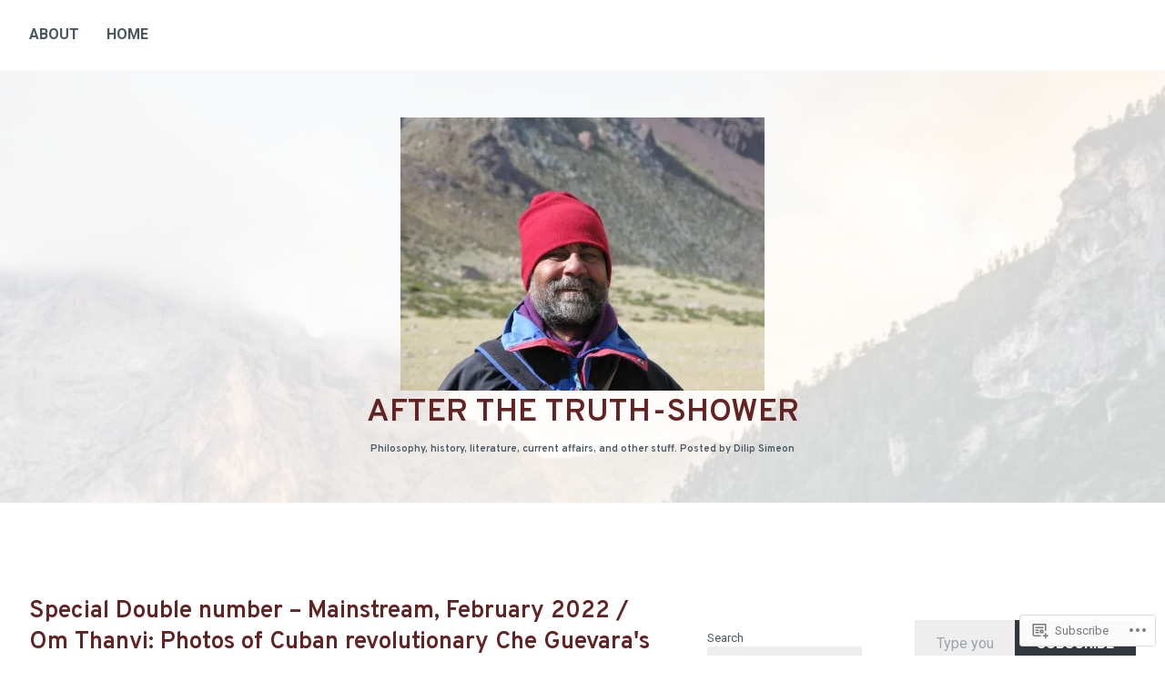

--- FILE ---
content_type: text/html; charset=UTF-8
request_url: https://dsimian.com/2022/02/18/special-double-number-mainstream-february-2022-om-thanvi-photos-of-cuban-revolutionary-che-guevaras-visit-to-india/
body_size: 30795
content:
<!DOCTYPE html>
<html lang="en">
<head>
<meta charset="UTF-8">
<meta name="viewport" content="width=device-width, initial-scale=1">
<link rel="profile" href="http://gmpg.org/xfn/11">
<link rel="pingback" href="https://dsimian.com/xmlrpc.php">

<title>Special Double number &#8211; Mainstream, February 2022 / Om Thanvi: Photos of Cuban revolutionary Che Guevara&#039;s visit to India &#8211; After the truth-shower</title>
<script type="text/javascript">
  WebFontConfig = {"google":{"families":["Overpass:600:latin,latin-ext","Roboto:r,i,b,bi:latin,latin-ext"]},"api_url":"https:\/\/fonts-api.wp.com\/css"};
  (function() {
    var wf = document.createElement('script');
    wf.src = '/wp-content/plugins/custom-fonts/js/webfont.js';
    wf.type = 'text/javascript';
    wf.async = 'true';
    var s = document.getElementsByTagName('script')[0];
    s.parentNode.insertBefore(wf, s);
	})();
</script><style id="jetpack-custom-fonts-css">.wf-active body{font-family:"Roboto",sans-serif}.wf-active #infinite-handle span button, .wf-active button, .wf-active input[type="button"], .wf-active input[type="reset"], .wf-active input[type="submit"]{font-family:"Roboto",sans-serif}.wf-active input[type="email"], .wf-active input[type="password"], .wf-active input[type="search"], .wf-active input[type="text"], .wf-active input[type="url"], .wf-active textarea{font-family:"Roboto",sans-serif}.wf-active .site-main .comment-navigation, .wf-active .site-main .post-navigation, .wf-active .site-main .posts-navigation{font-family:"Roboto",sans-serif}.wf-active .entry-footer{font-family:"Roboto",sans-serif}.wf-active h1, .wf-active h2, .wf-active h3, .wf-active h4, .wf-active h5, .wf-active h6, .wf-active h1 a, .wf-active h2 a, .wf-active h3 a, .wf-active h4 a, .wf-active h5 a, .wf-active h6 a{font-family:"Overpass",sans-serif;font-style:normal;font-weight:600}.wf-active h1, .wf-active h1 a{font-size:2.1875em;font-style:normal;font-weight:600}.wf-active h2, .wf-active h2 a{font-size:26.6px;font-style:normal;font-weight:600}.wf-active h3, .wf-active h3 a{font-size:19.6px;font-style:normal;font-weight:600}.wf-active h4, .wf-active h4 a{font-size:16.8px;font-style:normal;font-weight:600}.wf-active h5, .wf-active h5 a{font-size:11.2px;font-style:normal;font-weight:600}.wf-active h6, .wf-active h6 a{font-size:9.1px;font-style:normal;font-weight:600}@media screen and (max-width: 650px){.wf-active h1, .wf-active h1 a{font-size:26.6px;font-style:normal;font-weight:600}}@media screen and (max-width: 650px){.wf-active h2, .wf-active h2 a{font-size:19.6px;font-style:normal;font-weight:600}}@media screen and (max-width: 650px){.wf-active h3, .wf-active h3 a{font-size:16.8px;font-style:normal;font-weight:600}}@media screen and (max-width: 650px){.wf-active h4, .wf-active h4 a{font-size:11.2px;font-style:normal;font-weight:600}}@media screen and (max-width: 650px){.wf-active h5, .wf-active h5 a{font-size:9.1px;font-style:normal;font-weight:600}}.wf-active .site-description{font-family:"Overpass",sans-serif;font-size:11.2px;font-weight:600;font-style:normal}.wf-active .site-title, .wf-active .site-title a{font-size:35px;font-family:"Overpass",sans-serif;font-style:normal;font-weight:600}.wf-active .widget-title, .wf-active .widget-title a{font-family:"Overpass",sans-serif;font-size:9.8px;font-weight:600;font-style:normal}.wf-active .jetpack-display-remote-posts h4{font-size:70%;font-style:normal;font-weight:600}.wf-active .entry-title, .wf-active .entry-title a{font-family:"Overpass",sans-serif;font-size:26.6px;font-style:normal;font-weight:600}@media screen and (max-width: 650px){.wf-active .entry-title, .wf-active .entry-title a{font-size:19.6px;font-style:normal;font-weight:600}}.wf-active .page-title{font-family:"Overpass",sans-serif;font-size:19.6px;font-style:normal;font-weight:600}.wf-active .comments-title{font-family:"Overpass",sans-serif;font-size:21.7px;font-style:normal;font-weight:600}</style>
<meta name='robots' content='max-image-preview:large' />

<!-- Async WordPress.com Remote Login -->
<script id="wpcom_remote_login_js">
var wpcom_remote_login_extra_auth = '';
function wpcom_remote_login_remove_dom_node_id( element_id ) {
	var dom_node = document.getElementById( element_id );
	if ( dom_node ) { dom_node.parentNode.removeChild( dom_node ); }
}
function wpcom_remote_login_remove_dom_node_classes( class_name ) {
	var dom_nodes = document.querySelectorAll( '.' + class_name );
	for ( var i = 0; i < dom_nodes.length; i++ ) {
		dom_nodes[ i ].parentNode.removeChild( dom_nodes[ i ] );
	}
}
function wpcom_remote_login_final_cleanup() {
	wpcom_remote_login_remove_dom_node_classes( "wpcom_remote_login_msg" );
	wpcom_remote_login_remove_dom_node_id( "wpcom_remote_login_key" );
	wpcom_remote_login_remove_dom_node_id( "wpcom_remote_login_validate" );
	wpcom_remote_login_remove_dom_node_id( "wpcom_remote_login_js" );
	wpcom_remote_login_remove_dom_node_id( "wpcom_request_access_iframe" );
	wpcom_remote_login_remove_dom_node_id( "wpcom_request_access_styles" );
}

// Watch for messages back from the remote login
window.addEventListener( "message", function( e ) {
	if ( e.origin === "https://r-login.wordpress.com" ) {
		var data = {};
		try {
			data = JSON.parse( e.data );
		} catch( e ) {
			wpcom_remote_login_final_cleanup();
			return;
		}

		if ( data.msg === 'LOGIN' ) {
			// Clean up the login check iframe
			wpcom_remote_login_remove_dom_node_id( "wpcom_remote_login_key" );

			var id_regex = new RegExp( /^[0-9]+$/ );
			var token_regex = new RegExp( /^.*|.*|.*$/ );
			if (
				token_regex.test( data.token )
				&& id_regex.test( data.wpcomid )
			) {
				// We have everything we need to ask for a login
				var script = document.createElement( "script" );
				script.setAttribute( "id", "wpcom_remote_login_validate" );
				script.src = '/remote-login.php?wpcom_remote_login=validate'
					+ '&wpcomid=' + data.wpcomid
					+ '&token=' + encodeURIComponent( data.token )
					+ '&host=' + window.location.protocol
					+ '//' + window.location.hostname
					+ '&postid=585'
					+ '&is_singular=1';
				document.body.appendChild( script );
			}

			return;
		}

		// Safari ITP, not logged in, so redirect
		if ( data.msg === 'LOGIN-REDIRECT' ) {
			window.location = 'https://wordpress.com/log-in?redirect_to=' + window.location.href;
			return;
		}

		// Safari ITP, storage access failed, remove the request
		if ( data.msg === 'LOGIN-REMOVE' ) {
			var css_zap = 'html { -webkit-transition: margin-top 1s; transition: margin-top 1s; } /* 9001 */ html { margin-top: 0 !important; } * html body { margin-top: 0 !important; } @media screen and ( max-width: 782px ) { html { margin-top: 0 !important; } * html body { margin-top: 0 !important; } }';
			var style_zap = document.createElement( 'style' );
			style_zap.type = 'text/css';
			style_zap.appendChild( document.createTextNode( css_zap ) );
			document.body.appendChild( style_zap );

			var e = document.getElementById( 'wpcom_request_access_iframe' );
			e.parentNode.removeChild( e );

			document.cookie = 'wordpress_com_login_access=denied; path=/; max-age=31536000';

			return;
		}

		// Safari ITP
		if ( data.msg === 'REQUEST_ACCESS' ) {
			console.log( 'request access: safari' );

			// Check ITP iframe enable/disable knob
			if ( wpcom_remote_login_extra_auth !== 'safari_itp_iframe' ) {
				return;
			}

			// If we are in a "private window" there is no ITP.
			var private_window = false;
			try {
				var opendb = window.openDatabase( null, null, null, null );
			} catch( e ) {
				private_window = true;
			}

			if ( private_window ) {
				console.log( 'private window' );
				return;
			}

			var iframe = document.createElement( 'iframe' );
			iframe.id = 'wpcom_request_access_iframe';
			iframe.setAttribute( 'scrolling', 'no' );
			iframe.setAttribute( 'sandbox', 'allow-storage-access-by-user-activation allow-scripts allow-same-origin allow-top-navigation-by-user-activation' );
			iframe.src = 'https://r-login.wordpress.com/remote-login.php?wpcom_remote_login=request_access&origin=' + encodeURIComponent( data.origin ) + '&wpcomid=' + encodeURIComponent( data.wpcomid );

			var css = 'html { -webkit-transition: margin-top 1s; transition: margin-top 1s; } /* 9001 */ html { margin-top: 46px !important; } * html body { margin-top: 46px !important; } @media screen and ( max-width: 660px ) { html { margin-top: 71px !important; } * html body { margin-top: 71px !important; } #wpcom_request_access_iframe { display: block; height: 71px !important; } } #wpcom_request_access_iframe { border: 0px; height: 46px; position: fixed; top: 0; left: 0; width: 100%; min-width: 100%; z-index: 99999; background: #23282d; } ';

			var style = document.createElement( 'style' );
			style.type = 'text/css';
			style.id = 'wpcom_request_access_styles';
			style.appendChild( document.createTextNode( css ) );
			document.body.appendChild( style );

			document.body.appendChild( iframe );
		}

		if ( data.msg === 'DONE' ) {
			wpcom_remote_login_final_cleanup();
		}
	}
}, false );

// Inject the remote login iframe after the page has had a chance to load
// more critical resources
window.addEventListener( "DOMContentLoaded", function( e ) {
	var iframe = document.createElement( "iframe" );
	iframe.style.display = "none";
	iframe.setAttribute( "scrolling", "no" );
	iframe.setAttribute( "id", "wpcom_remote_login_key" );
	iframe.src = "https://r-login.wordpress.com/remote-login.php"
		+ "?wpcom_remote_login=key"
		+ "&origin=aHR0cHM6Ly9kc2ltaWFuLmNvbQ%3D%3D"
		+ "&wpcomid=208897364"
		+ "&time=" + Math.floor( Date.now() / 1000 );
	document.body.appendChild( iframe );
}, false );
</script>
<link rel='dns-prefetch' href='//s0.wp.com' />
<link rel='dns-prefetch' href='//wordpress.com' />
<link rel='dns-prefetch' href='//fonts-api.wp.com' />
<link rel="alternate" type="application/rss+xml" title="After the truth-shower &raquo; Feed" href="https://dsimian.com/feed/" />
<link rel="alternate" type="application/rss+xml" title="After the truth-shower &raquo; Comments Feed" href="https://dsimian.com/comments/feed/" />
<link rel="alternate" type="application/rss+xml" title="After the truth-shower &raquo; Special Double number &#8211; Mainstream, February 2022 / Om Thanvi: Photos of Cuban revolutionary Che Guevara&#039;s visit to&nbsp;India Comments Feed" href="https://dsimian.com/2022/02/18/special-double-number-mainstream-february-2022-om-thanvi-photos-of-cuban-revolutionary-che-guevaras-visit-to-india/feed/" />
	<script type="text/javascript">
		/* <![CDATA[ */
		function addLoadEvent(func) {
			var oldonload = window.onload;
			if (typeof window.onload != 'function') {
				window.onload = func;
			} else {
				window.onload = function () {
					oldonload();
					func();
				}
			}
		}
		/* ]]> */
	</script>
	<link crossorigin='anonymous' rel='stylesheet' id='all-css-0-1' href='/_static/??-eJxtzEkKgDAMQNELWYNjcSGeRdog1Q7BpHh9UQRBXD74fDhImRQFo0DIinxeXGRYUWg222PgHCEkmz0y7OhnQasosXxUGuYC/o/ebfh+b135FMZKd02th77t1hMpiDR+&cssminify=yes' type='text/css' media='all' />
<style id='wp-emoji-styles-inline-css'>

	img.wp-smiley, img.emoji {
		display: inline !important;
		border: none !important;
		box-shadow: none !important;
		height: 1em !important;
		width: 1em !important;
		margin: 0 0.07em !important;
		vertical-align: -0.1em !important;
		background: none !important;
		padding: 0 !important;
	}
/*# sourceURL=wp-emoji-styles-inline-css */
</style>
<link crossorigin='anonymous' rel='stylesheet' id='all-css-2-1' href='/wp-content/plugins/gutenberg-core/v22.2.0/build/styles/block-library/style.css?m=1764855221i&cssminify=yes' type='text/css' media='all' />
<style id='wp-block-library-inline-css'>
.has-text-align-justify {
	text-align:justify;
}
.has-text-align-justify{text-align:justify;}

/*# sourceURL=wp-block-library-inline-css */
</style><style id='wp-block-columns-inline-css'>
.wp-block-columns{box-sizing:border-box;display:flex;flex-wrap:wrap!important}@media (min-width:782px){.wp-block-columns{flex-wrap:nowrap!important}}.wp-block-columns{align-items:normal!important}.wp-block-columns.are-vertically-aligned-top{align-items:flex-start}.wp-block-columns.are-vertically-aligned-center{align-items:center}.wp-block-columns.are-vertically-aligned-bottom{align-items:flex-end}@media (max-width:781px){.wp-block-columns:not(.is-not-stacked-on-mobile)>.wp-block-column{flex-basis:100%!important}}@media (min-width:782px){.wp-block-columns:not(.is-not-stacked-on-mobile)>.wp-block-column{flex-basis:0;flex-grow:1}.wp-block-columns:not(.is-not-stacked-on-mobile)>.wp-block-column[style*=flex-basis]{flex-grow:0}}.wp-block-columns.is-not-stacked-on-mobile{flex-wrap:nowrap!important}.wp-block-columns.is-not-stacked-on-mobile>.wp-block-column{flex-basis:0;flex-grow:1}.wp-block-columns.is-not-stacked-on-mobile>.wp-block-column[style*=flex-basis]{flex-grow:0}:where(.wp-block-columns){margin-bottom:1.75em}:where(.wp-block-columns.has-background){padding:1.25em 2.375em}.wp-block-column{flex-grow:1;min-width:0;overflow-wrap:break-word;word-break:break-word}.wp-block-column.is-vertically-aligned-top{align-self:flex-start}.wp-block-column.is-vertically-aligned-center{align-self:center}.wp-block-column.is-vertically-aligned-bottom{align-self:flex-end}.wp-block-column.is-vertically-aligned-stretch{align-self:stretch}.wp-block-column.is-vertically-aligned-bottom,.wp-block-column.is-vertically-aligned-center,.wp-block-column.is-vertically-aligned-top{width:100%}
/*# sourceURL=/wp-content/plugins/gutenberg-core/v22.2.0/build/styles/block-library/columns/style.css */
</style>
<style id='wp-block-group-inline-css'>
.wp-block-group{box-sizing:border-box}:where(.wp-block-group.wp-block-group-is-layout-constrained){position:relative}
/*# sourceURL=/wp-content/plugins/gutenberg-core/v22.2.0/build/styles/block-library/group/style.css */
</style>
<style id='wp-block-paragraph-inline-css'>
.is-small-text{font-size:.875em}.is-regular-text{font-size:1em}.is-large-text{font-size:2.25em}.is-larger-text{font-size:3em}.has-drop-cap:not(:focus):first-letter{float:left;font-size:8.4em;font-style:normal;font-weight:100;line-height:.68;margin:.05em .1em 0 0;text-transform:uppercase}body.rtl .has-drop-cap:not(:focus):first-letter{float:none;margin-left:.1em}p.has-drop-cap.has-background{overflow:hidden}:root :where(p.has-background){padding:1.25em 2.375em}:where(p.has-text-color:not(.has-link-color)) a{color:inherit}p.has-text-align-left[style*="writing-mode:vertical-lr"],p.has-text-align-right[style*="writing-mode:vertical-rl"]{rotate:180deg}
/*# sourceURL=/wp-content/plugins/gutenberg-core/v22.2.0/build/styles/block-library/paragraph/style.css */
</style>
<style id='wp-block-quote-inline-css'>
.wp-block-quote{box-sizing:border-box;overflow-wrap:break-word}.wp-block-quote.is-large:where(:not(.is-style-plain)),.wp-block-quote.is-style-large:where(:not(.is-style-plain)){margin-bottom:1em;padding:0 1em}.wp-block-quote.is-large:where(:not(.is-style-plain)) p,.wp-block-quote.is-style-large:where(:not(.is-style-plain)) p{font-size:1.5em;font-style:italic;line-height:1.6}.wp-block-quote.is-large:where(:not(.is-style-plain)) cite,.wp-block-quote.is-large:where(:not(.is-style-plain)) footer,.wp-block-quote.is-style-large:where(:not(.is-style-plain)) cite,.wp-block-quote.is-style-large:where(:not(.is-style-plain)) footer{font-size:1.125em;text-align:right}.wp-block-quote>cite{display:block}
/*# sourceURL=/wp-content/plugins/gutenberg-core/v22.2.0/build/styles/block-library/quote/style.css */
</style>
<style id='wp-block-archives-inline-css'>
.wp-block-archives{box-sizing:border-box}.wp-block-archives-dropdown label{display:block}
/*# sourceURL=/wp-content/plugins/gutenberg-core/v22.2.0/build/styles/block-library/archives/style.css */
</style>
<style id='wp-block-search-inline-css'>
.wp-block-search__button{margin-left:10px;word-break:normal}.wp-block-search__button.has-icon{line-height:0}.wp-block-search__button svg{fill:currentColor;height:1.25em;min-height:24px;min-width:24px;vertical-align:text-bottom;width:1.25em}:where(.wp-block-search__button){border:1px solid #ccc;padding:6px 10px}.wp-block-search__inside-wrapper{display:flex;flex:auto;flex-wrap:nowrap;max-width:100%}.wp-block-search__label{width:100%}.wp-block-search.wp-block-search__button-only .wp-block-search__button{box-sizing:border-box;display:flex;flex-shrink:0;justify-content:center;margin-left:0;max-width:100%}.wp-block-search.wp-block-search__button-only .wp-block-search__inside-wrapper{min-width:0!important;transition-property:width}.wp-block-search.wp-block-search__button-only .wp-block-search__input{flex-basis:100%;transition-duration:.3s}.wp-block-search.wp-block-search__button-only.wp-block-search__searchfield-hidden,.wp-block-search.wp-block-search__button-only.wp-block-search__searchfield-hidden .wp-block-search__inside-wrapper{overflow:hidden}.wp-block-search.wp-block-search__button-only.wp-block-search__searchfield-hidden .wp-block-search__input{border-left-width:0!important;border-right-width:0!important;flex-basis:0;flex-grow:0;margin:0;min-width:0!important;padding-left:0!important;padding-right:0!important;width:0!important}:where(.wp-block-search__input){appearance:none;border:1px solid #949494;flex-grow:1;font-family:inherit;font-size:inherit;font-style:inherit;font-weight:inherit;letter-spacing:inherit;line-height:inherit;margin-left:0;margin-right:0;min-width:3rem;padding:8px;text-decoration:unset!important;text-transform:inherit}:where(.wp-block-search__button-inside .wp-block-search__inside-wrapper){background-color:#fff;border:1px solid #949494;box-sizing:border-box;padding:4px}:where(.wp-block-search__button-inside .wp-block-search__inside-wrapper) .wp-block-search__input{border:none;border-radius:0;padding:0 4px}:where(.wp-block-search__button-inside .wp-block-search__inside-wrapper) .wp-block-search__input:focus{outline:none}:where(.wp-block-search__button-inside .wp-block-search__inside-wrapper) :where(.wp-block-search__button){padding:4px 8px}.wp-block-search.aligncenter .wp-block-search__inside-wrapper{margin:auto}.wp-block[data-align=right] .wp-block-search.wp-block-search__button-only .wp-block-search__inside-wrapper{float:right}
/*# sourceURL=/wp-content/plugins/gutenberg-core/v22.2.0/build/styles/block-library/search/style.css */
</style>
<style id='wp-block-tag-cloud-inline-css'>
.wp-block-tag-cloud{box-sizing:border-box}.wp-block-tag-cloud.aligncenter{justify-content:center;text-align:center}.wp-block-tag-cloud a{display:inline-block;margin-right:5px}.wp-block-tag-cloud span{display:inline-block;margin-left:5px;text-decoration:none}:root :where(.wp-block-tag-cloud.is-style-outline){display:flex;flex-wrap:wrap;gap:1ch}:root :where(.wp-block-tag-cloud.is-style-outline a){border:1px solid;font-size:unset!important;margin-right:0;padding:1ch 2ch;text-decoration:none!important}
/*# sourceURL=/wp-content/plugins/gutenberg-core/v22.2.0/build/styles/block-library/tag-cloud/style.css */
</style>
<style id='global-styles-inline-css'>
:root{--wp--preset--aspect-ratio--square: 1;--wp--preset--aspect-ratio--4-3: 4/3;--wp--preset--aspect-ratio--3-4: 3/4;--wp--preset--aspect-ratio--3-2: 3/2;--wp--preset--aspect-ratio--2-3: 2/3;--wp--preset--aspect-ratio--16-9: 16/9;--wp--preset--aspect-ratio--9-16: 9/16;--wp--preset--color--black: #000000;--wp--preset--color--cyan-bluish-gray: #abb8c3;--wp--preset--color--white: #ffffff;--wp--preset--color--pale-pink: #f78da7;--wp--preset--color--vivid-red: #cf2e2e;--wp--preset--color--luminous-vivid-orange: #ff6900;--wp--preset--color--luminous-vivid-amber: #fcb900;--wp--preset--color--light-green-cyan: #7bdcb5;--wp--preset--color--vivid-green-cyan: #00d084;--wp--preset--color--pale-cyan-blue: #8ed1fc;--wp--preset--color--vivid-cyan-blue: #0693e3;--wp--preset--color--vivid-purple: #9b51e0;--wp--preset--gradient--vivid-cyan-blue-to-vivid-purple: linear-gradient(135deg,rgb(6,147,227) 0%,rgb(155,81,224) 100%);--wp--preset--gradient--light-green-cyan-to-vivid-green-cyan: linear-gradient(135deg,rgb(122,220,180) 0%,rgb(0,208,130) 100%);--wp--preset--gradient--luminous-vivid-amber-to-luminous-vivid-orange: linear-gradient(135deg,rgb(252,185,0) 0%,rgb(255,105,0) 100%);--wp--preset--gradient--luminous-vivid-orange-to-vivid-red: linear-gradient(135deg,rgb(255,105,0) 0%,rgb(207,46,46) 100%);--wp--preset--gradient--very-light-gray-to-cyan-bluish-gray: linear-gradient(135deg,rgb(238,238,238) 0%,rgb(169,184,195) 100%);--wp--preset--gradient--cool-to-warm-spectrum: linear-gradient(135deg,rgb(74,234,220) 0%,rgb(151,120,209) 20%,rgb(207,42,186) 40%,rgb(238,44,130) 60%,rgb(251,105,98) 80%,rgb(254,248,76) 100%);--wp--preset--gradient--blush-light-purple: linear-gradient(135deg,rgb(255,206,236) 0%,rgb(152,150,240) 100%);--wp--preset--gradient--blush-bordeaux: linear-gradient(135deg,rgb(254,205,165) 0%,rgb(254,45,45) 50%,rgb(107,0,62) 100%);--wp--preset--gradient--luminous-dusk: linear-gradient(135deg,rgb(255,203,112) 0%,rgb(199,81,192) 50%,rgb(65,88,208) 100%);--wp--preset--gradient--pale-ocean: linear-gradient(135deg,rgb(255,245,203) 0%,rgb(182,227,212) 50%,rgb(51,167,181) 100%);--wp--preset--gradient--electric-grass: linear-gradient(135deg,rgb(202,248,128) 0%,rgb(113,206,126) 100%);--wp--preset--gradient--midnight: linear-gradient(135deg,rgb(2,3,129) 0%,rgb(40,116,252) 100%);--wp--preset--font-size--small: 13px;--wp--preset--font-size--medium: 20px;--wp--preset--font-size--large: 36px;--wp--preset--font-size--x-large: 42px;--wp--preset--font-family--albert-sans: 'Albert Sans', sans-serif;--wp--preset--font-family--alegreya: Alegreya, serif;--wp--preset--font-family--arvo: Arvo, serif;--wp--preset--font-family--bodoni-moda: 'Bodoni Moda', serif;--wp--preset--font-family--bricolage-grotesque: 'Bricolage Grotesque', sans-serif;--wp--preset--font-family--cabin: Cabin, sans-serif;--wp--preset--font-family--chivo: Chivo, sans-serif;--wp--preset--font-family--commissioner: Commissioner, sans-serif;--wp--preset--font-family--cormorant: Cormorant, serif;--wp--preset--font-family--courier-prime: 'Courier Prime', monospace;--wp--preset--font-family--crimson-pro: 'Crimson Pro', serif;--wp--preset--font-family--dm-mono: 'DM Mono', monospace;--wp--preset--font-family--dm-sans: 'DM Sans', sans-serif;--wp--preset--font-family--dm-serif-display: 'DM Serif Display', serif;--wp--preset--font-family--domine: Domine, serif;--wp--preset--font-family--eb-garamond: 'EB Garamond', serif;--wp--preset--font-family--epilogue: Epilogue, sans-serif;--wp--preset--font-family--fahkwang: Fahkwang, sans-serif;--wp--preset--font-family--figtree: Figtree, sans-serif;--wp--preset--font-family--fira-sans: 'Fira Sans', sans-serif;--wp--preset--font-family--fjalla-one: 'Fjalla One', sans-serif;--wp--preset--font-family--fraunces: Fraunces, serif;--wp--preset--font-family--gabarito: Gabarito, system-ui;--wp--preset--font-family--ibm-plex-mono: 'IBM Plex Mono', monospace;--wp--preset--font-family--ibm-plex-sans: 'IBM Plex Sans', sans-serif;--wp--preset--font-family--ibarra-real-nova: 'Ibarra Real Nova', serif;--wp--preset--font-family--instrument-serif: 'Instrument Serif', serif;--wp--preset--font-family--inter: Inter, sans-serif;--wp--preset--font-family--josefin-sans: 'Josefin Sans', sans-serif;--wp--preset--font-family--jost: Jost, sans-serif;--wp--preset--font-family--libre-baskerville: 'Libre Baskerville', serif;--wp--preset--font-family--libre-franklin: 'Libre Franklin', sans-serif;--wp--preset--font-family--literata: Literata, serif;--wp--preset--font-family--lora: Lora, serif;--wp--preset--font-family--merriweather: Merriweather, serif;--wp--preset--font-family--montserrat: Montserrat, sans-serif;--wp--preset--font-family--newsreader: Newsreader, serif;--wp--preset--font-family--noto-sans-mono: 'Noto Sans Mono', sans-serif;--wp--preset--font-family--nunito: Nunito, sans-serif;--wp--preset--font-family--open-sans: 'Open Sans', sans-serif;--wp--preset--font-family--overpass: Overpass, sans-serif;--wp--preset--font-family--pt-serif: 'PT Serif', serif;--wp--preset--font-family--petrona: Petrona, serif;--wp--preset--font-family--piazzolla: Piazzolla, serif;--wp--preset--font-family--playfair-display: 'Playfair Display', serif;--wp--preset--font-family--plus-jakarta-sans: 'Plus Jakarta Sans', sans-serif;--wp--preset--font-family--poppins: Poppins, sans-serif;--wp--preset--font-family--raleway: Raleway, sans-serif;--wp--preset--font-family--roboto: Roboto, sans-serif;--wp--preset--font-family--roboto-slab: 'Roboto Slab', serif;--wp--preset--font-family--rubik: Rubik, sans-serif;--wp--preset--font-family--rufina: Rufina, serif;--wp--preset--font-family--sora: Sora, sans-serif;--wp--preset--font-family--source-sans-3: 'Source Sans 3', sans-serif;--wp--preset--font-family--source-serif-4: 'Source Serif 4', serif;--wp--preset--font-family--space-mono: 'Space Mono', monospace;--wp--preset--font-family--syne: Syne, sans-serif;--wp--preset--font-family--texturina: Texturina, serif;--wp--preset--font-family--urbanist: Urbanist, sans-serif;--wp--preset--font-family--work-sans: 'Work Sans', sans-serif;--wp--preset--spacing--20: 0.44rem;--wp--preset--spacing--30: 0.67rem;--wp--preset--spacing--40: 1rem;--wp--preset--spacing--50: 1.5rem;--wp--preset--spacing--60: 2.25rem;--wp--preset--spacing--70: 3.38rem;--wp--preset--spacing--80: 5.06rem;--wp--preset--shadow--natural: 6px 6px 9px rgba(0, 0, 0, 0.2);--wp--preset--shadow--deep: 12px 12px 50px rgba(0, 0, 0, 0.4);--wp--preset--shadow--sharp: 6px 6px 0px rgba(0, 0, 0, 0.2);--wp--preset--shadow--outlined: 6px 6px 0px -3px rgb(255, 255, 255), 6px 6px rgb(0, 0, 0);--wp--preset--shadow--crisp: 6px 6px 0px rgb(0, 0, 0);}:where(.is-layout-flex){gap: 0.5em;}:where(.is-layout-grid){gap: 0.5em;}body .is-layout-flex{display: flex;}.is-layout-flex{flex-wrap: wrap;align-items: center;}.is-layout-flex > :is(*, div){margin: 0;}body .is-layout-grid{display: grid;}.is-layout-grid > :is(*, div){margin: 0;}:where(.wp-block-columns.is-layout-flex){gap: 2em;}:where(.wp-block-columns.is-layout-grid){gap: 2em;}:where(.wp-block-post-template.is-layout-flex){gap: 1.25em;}:where(.wp-block-post-template.is-layout-grid){gap: 1.25em;}.has-black-color{color: var(--wp--preset--color--black) !important;}.has-cyan-bluish-gray-color{color: var(--wp--preset--color--cyan-bluish-gray) !important;}.has-white-color{color: var(--wp--preset--color--white) !important;}.has-pale-pink-color{color: var(--wp--preset--color--pale-pink) !important;}.has-vivid-red-color{color: var(--wp--preset--color--vivid-red) !important;}.has-luminous-vivid-orange-color{color: var(--wp--preset--color--luminous-vivid-orange) !important;}.has-luminous-vivid-amber-color{color: var(--wp--preset--color--luminous-vivid-amber) !important;}.has-light-green-cyan-color{color: var(--wp--preset--color--light-green-cyan) !important;}.has-vivid-green-cyan-color{color: var(--wp--preset--color--vivid-green-cyan) !important;}.has-pale-cyan-blue-color{color: var(--wp--preset--color--pale-cyan-blue) !important;}.has-vivid-cyan-blue-color{color: var(--wp--preset--color--vivid-cyan-blue) !important;}.has-vivid-purple-color{color: var(--wp--preset--color--vivid-purple) !important;}.has-black-background-color{background-color: var(--wp--preset--color--black) !important;}.has-cyan-bluish-gray-background-color{background-color: var(--wp--preset--color--cyan-bluish-gray) !important;}.has-white-background-color{background-color: var(--wp--preset--color--white) !important;}.has-pale-pink-background-color{background-color: var(--wp--preset--color--pale-pink) !important;}.has-vivid-red-background-color{background-color: var(--wp--preset--color--vivid-red) !important;}.has-luminous-vivid-orange-background-color{background-color: var(--wp--preset--color--luminous-vivid-orange) !important;}.has-luminous-vivid-amber-background-color{background-color: var(--wp--preset--color--luminous-vivid-amber) !important;}.has-light-green-cyan-background-color{background-color: var(--wp--preset--color--light-green-cyan) !important;}.has-vivid-green-cyan-background-color{background-color: var(--wp--preset--color--vivid-green-cyan) !important;}.has-pale-cyan-blue-background-color{background-color: var(--wp--preset--color--pale-cyan-blue) !important;}.has-vivid-cyan-blue-background-color{background-color: var(--wp--preset--color--vivid-cyan-blue) !important;}.has-vivid-purple-background-color{background-color: var(--wp--preset--color--vivid-purple) !important;}.has-black-border-color{border-color: var(--wp--preset--color--black) !important;}.has-cyan-bluish-gray-border-color{border-color: var(--wp--preset--color--cyan-bluish-gray) !important;}.has-white-border-color{border-color: var(--wp--preset--color--white) !important;}.has-pale-pink-border-color{border-color: var(--wp--preset--color--pale-pink) !important;}.has-vivid-red-border-color{border-color: var(--wp--preset--color--vivid-red) !important;}.has-luminous-vivid-orange-border-color{border-color: var(--wp--preset--color--luminous-vivid-orange) !important;}.has-luminous-vivid-amber-border-color{border-color: var(--wp--preset--color--luminous-vivid-amber) !important;}.has-light-green-cyan-border-color{border-color: var(--wp--preset--color--light-green-cyan) !important;}.has-vivid-green-cyan-border-color{border-color: var(--wp--preset--color--vivid-green-cyan) !important;}.has-pale-cyan-blue-border-color{border-color: var(--wp--preset--color--pale-cyan-blue) !important;}.has-vivid-cyan-blue-border-color{border-color: var(--wp--preset--color--vivid-cyan-blue) !important;}.has-vivid-purple-border-color{border-color: var(--wp--preset--color--vivid-purple) !important;}.has-vivid-cyan-blue-to-vivid-purple-gradient-background{background: var(--wp--preset--gradient--vivid-cyan-blue-to-vivid-purple) !important;}.has-light-green-cyan-to-vivid-green-cyan-gradient-background{background: var(--wp--preset--gradient--light-green-cyan-to-vivid-green-cyan) !important;}.has-luminous-vivid-amber-to-luminous-vivid-orange-gradient-background{background: var(--wp--preset--gradient--luminous-vivid-amber-to-luminous-vivid-orange) !important;}.has-luminous-vivid-orange-to-vivid-red-gradient-background{background: var(--wp--preset--gradient--luminous-vivid-orange-to-vivid-red) !important;}.has-very-light-gray-to-cyan-bluish-gray-gradient-background{background: var(--wp--preset--gradient--very-light-gray-to-cyan-bluish-gray) !important;}.has-cool-to-warm-spectrum-gradient-background{background: var(--wp--preset--gradient--cool-to-warm-spectrum) !important;}.has-blush-light-purple-gradient-background{background: var(--wp--preset--gradient--blush-light-purple) !important;}.has-blush-bordeaux-gradient-background{background: var(--wp--preset--gradient--blush-bordeaux) !important;}.has-luminous-dusk-gradient-background{background: var(--wp--preset--gradient--luminous-dusk) !important;}.has-pale-ocean-gradient-background{background: var(--wp--preset--gradient--pale-ocean) !important;}.has-electric-grass-gradient-background{background: var(--wp--preset--gradient--electric-grass) !important;}.has-midnight-gradient-background{background: var(--wp--preset--gradient--midnight) !important;}.has-small-font-size{font-size: var(--wp--preset--font-size--small) !important;}.has-medium-font-size{font-size: var(--wp--preset--font-size--medium) !important;}.has-large-font-size{font-size: var(--wp--preset--font-size--large) !important;}.has-x-large-font-size{font-size: var(--wp--preset--font-size--x-large) !important;}.has-albert-sans-font-family{font-family: var(--wp--preset--font-family--albert-sans) !important;}.has-alegreya-font-family{font-family: var(--wp--preset--font-family--alegreya) !important;}.has-arvo-font-family{font-family: var(--wp--preset--font-family--arvo) !important;}.has-bodoni-moda-font-family{font-family: var(--wp--preset--font-family--bodoni-moda) !important;}.has-bricolage-grotesque-font-family{font-family: var(--wp--preset--font-family--bricolage-grotesque) !important;}.has-cabin-font-family{font-family: var(--wp--preset--font-family--cabin) !important;}.has-chivo-font-family{font-family: var(--wp--preset--font-family--chivo) !important;}.has-commissioner-font-family{font-family: var(--wp--preset--font-family--commissioner) !important;}.has-cormorant-font-family{font-family: var(--wp--preset--font-family--cormorant) !important;}.has-courier-prime-font-family{font-family: var(--wp--preset--font-family--courier-prime) !important;}.has-crimson-pro-font-family{font-family: var(--wp--preset--font-family--crimson-pro) !important;}.has-dm-mono-font-family{font-family: var(--wp--preset--font-family--dm-mono) !important;}.has-dm-sans-font-family{font-family: var(--wp--preset--font-family--dm-sans) !important;}.has-dm-serif-display-font-family{font-family: var(--wp--preset--font-family--dm-serif-display) !important;}.has-domine-font-family{font-family: var(--wp--preset--font-family--domine) !important;}.has-eb-garamond-font-family{font-family: var(--wp--preset--font-family--eb-garamond) !important;}.has-epilogue-font-family{font-family: var(--wp--preset--font-family--epilogue) !important;}.has-fahkwang-font-family{font-family: var(--wp--preset--font-family--fahkwang) !important;}.has-figtree-font-family{font-family: var(--wp--preset--font-family--figtree) !important;}.has-fira-sans-font-family{font-family: var(--wp--preset--font-family--fira-sans) !important;}.has-fjalla-one-font-family{font-family: var(--wp--preset--font-family--fjalla-one) !important;}.has-fraunces-font-family{font-family: var(--wp--preset--font-family--fraunces) !important;}.has-gabarito-font-family{font-family: var(--wp--preset--font-family--gabarito) !important;}.has-ibm-plex-mono-font-family{font-family: var(--wp--preset--font-family--ibm-plex-mono) !important;}.has-ibm-plex-sans-font-family{font-family: var(--wp--preset--font-family--ibm-plex-sans) !important;}.has-ibarra-real-nova-font-family{font-family: var(--wp--preset--font-family--ibarra-real-nova) !important;}.has-instrument-serif-font-family{font-family: var(--wp--preset--font-family--instrument-serif) !important;}.has-inter-font-family{font-family: var(--wp--preset--font-family--inter) !important;}.has-josefin-sans-font-family{font-family: var(--wp--preset--font-family--josefin-sans) !important;}.has-jost-font-family{font-family: var(--wp--preset--font-family--jost) !important;}.has-libre-baskerville-font-family{font-family: var(--wp--preset--font-family--libre-baskerville) !important;}.has-libre-franklin-font-family{font-family: var(--wp--preset--font-family--libre-franklin) !important;}.has-literata-font-family{font-family: var(--wp--preset--font-family--literata) !important;}.has-lora-font-family{font-family: var(--wp--preset--font-family--lora) !important;}.has-merriweather-font-family{font-family: var(--wp--preset--font-family--merriweather) !important;}.has-montserrat-font-family{font-family: var(--wp--preset--font-family--montserrat) !important;}.has-newsreader-font-family{font-family: var(--wp--preset--font-family--newsreader) !important;}.has-noto-sans-mono-font-family{font-family: var(--wp--preset--font-family--noto-sans-mono) !important;}.has-nunito-font-family{font-family: var(--wp--preset--font-family--nunito) !important;}.has-open-sans-font-family{font-family: var(--wp--preset--font-family--open-sans) !important;}.has-overpass-font-family{font-family: var(--wp--preset--font-family--overpass) !important;}.has-pt-serif-font-family{font-family: var(--wp--preset--font-family--pt-serif) !important;}.has-petrona-font-family{font-family: var(--wp--preset--font-family--petrona) !important;}.has-piazzolla-font-family{font-family: var(--wp--preset--font-family--piazzolla) !important;}.has-playfair-display-font-family{font-family: var(--wp--preset--font-family--playfair-display) !important;}.has-plus-jakarta-sans-font-family{font-family: var(--wp--preset--font-family--plus-jakarta-sans) !important;}.has-poppins-font-family{font-family: var(--wp--preset--font-family--poppins) !important;}.has-raleway-font-family{font-family: var(--wp--preset--font-family--raleway) !important;}.has-roboto-font-family{font-family: var(--wp--preset--font-family--roboto) !important;}.has-roboto-slab-font-family{font-family: var(--wp--preset--font-family--roboto-slab) !important;}.has-rubik-font-family{font-family: var(--wp--preset--font-family--rubik) !important;}.has-rufina-font-family{font-family: var(--wp--preset--font-family--rufina) !important;}.has-sora-font-family{font-family: var(--wp--preset--font-family--sora) !important;}.has-source-sans-3-font-family{font-family: var(--wp--preset--font-family--source-sans-3) !important;}.has-source-serif-4-font-family{font-family: var(--wp--preset--font-family--source-serif-4) !important;}.has-space-mono-font-family{font-family: var(--wp--preset--font-family--space-mono) !important;}.has-syne-font-family{font-family: var(--wp--preset--font-family--syne) !important;}.has-texturina-font-family{font-family: var(--wp--preset--font-family--texturina) !important;}.has-urbanist-font-family{font-family: var(--wp--preset--font-family--urbanist) !important;}.has-work-sans-font-family{font-family: var(--wp--preset--font-family--work-sans) !important;}
:where(.wp-block-columns.is-layout-flex){gap: 2em;}:where(.wp-block-columns.is-layout-grid){gap: 2em;}
/*# sourceURL=global-styles-inline-css */
</style>
<style id='core-block-supports-inline-css'>
.wp-container-core-columns-is-layout-9d6595d7{flex-wrap:nowrap;}
/*# sourceURL=core-block-supports-inline-css */
</style>

<style id='classic-theme-styles-inline-css'>
/*! This file is auto-generated */
.wp-block-button__link{color:#fff;background-color:#32373c;border-radius:9999px;box-shadow:none;text-decoration:none;padding:calc(.667em + 2px) calc(1.333em + 2px);font-size:1.125em}.wp-block-file__button{background:#32373c;color:#fff;text-decoration:none}
/*# sourceURL=/wp-includes/css/classic-themes.min.css */
</style>
<link crossorigin='anonymous' rel='stylesheet' id='all-css-4-1' href='/_static/??-eJx9jUEKAjEMRS9kDOPIiAvxLG0NWm3a0LQM3t4MAy5U3ITk894PzgKh5Ea5IXeQ1K8xK4ZSyXIW19AIpkt0lIgN2wbVDf7WZjEHvJdKqmCTY2doNxP1n2fWUg0pPsgu/UhWNWIuLZqt7+Wrc32F0j0Gqq7ngtqeiRbwzKfhsB+m4zjupvsLNEZc3g==&cssminify=yes' type='text/css' media='all' />
<link rel='stylesheet' id='cerauno-fonts-css' href='https://fonts-api.wp.com/css?family=Karla%3A400%2C400italic%2C700%2C700italic%7CMontserrat%3A400%2C700&#038;subset=latin%2Clatin-ext' media='all' />
<link crossorigin='anonymous' rel='stylesheet' id='all-css-6-1' href='/_static/??-eJx9i8EKAjEMRH/IGBYq6kH8lm7I1kqblKZl2b+3elKEvQzzmHm4FiCVxtKwPTizYekzElffRXEZk30S/MqmmY9kdsB9KwqhtS0xrIU0/ym5Q0k9RDGsPCcNowYcry/ckwIrJCXfosoPwJJ8rG/1nm+TO12du5wn93wBWOBVcw==&cssminify=yes' type='text/css' media='all' />
<link crossorigin='anonymous' rel='stylesheet' id='print-css-7-1' href='/wp-content/mu-plugins/global-print/global-print.css?m=1465851035i&cssminify=yes' type='text/css' media='print' />
<style id='jetpack-global-styles-frontend-style-inline-css'>
:root { --font-headings: unset; --font-base: unset; --font-headings-default: -apple-system,BlinkMacSystemFont,"Segoe UI",Roboto,Oxygen-Sans,Ubuntu,Cantarell,"Helvetica Neue",sans-serif; --font-base-default: -apple-system,BlinkMacSystemFont,"Segoe UI",Roboto,Oxygen-Sans,Ubuntu,Cantarell,"Helvetica Neue",sans-serif;}
/*# sourceURL=jetpack-global-styles-frontend-style-inline-css */
</style>
<link crossorigin='anonymous' rel='stylesheet' id='all-css-10-1' href='/_static/??-eJyNjcsKAjEMRX/IGtQZBxfip0hMS9sxTYppGfx7H7gRN+7ugcs5sFRHKi1Ig9Jd5R6zGMyhVaTrh8G6QFHfORhYwlvw6P39PbPENZmt4G/ROQuBKWVkxxrVvuBH1lIoz2waILJekF+HUzlupnG3nQ77YZwfuRJIaQ==&cssminify=yes' type='text/css' media='all' />
<script type="text/javascript" id="jetpack_related-posts-js-extra">
/* <![CDATA[ */
var related_posts_js_options = {"post_heading":"h4"};
//# sourceURL=jetpack_related-posts-js-extra
/* ]]> */
</script>
<script type="text/javascript" id="wpcom-actionbar-placeholder-js-extra">
/* <![CDATA[ */
var actionbardata = {"siteID":"208897364","postID":"585","siteURL":"https://dsimian.com","xhrURL":"https://dsimian.com/wp-admin/admin-ajax.php","nonce":"49b2c6b157","isLoggedIn":"","statusMessage":"","subsEmailDefault":"instantly","proxyScriptUrl":"https://s0.wp.com/wp-content/js/wpcom-proxy-request.js?m=1513050504i&amp;ver=20211021","shortlink":"https://wp.me/pe8vKk-9r","i18n":{"followedText":"New posts from this site will now appear in your \u003Ca href=\"https://wordpress.com/reader\"\u003EReader\u003C/a\u003E","foldBar":"Collapse this bar","unfoldBar":"Expand this bar","shortLinkCopied":"Shortlink copied to clipboard."}};
//# sourceURL=wpcom-actionbar-placeholder-js-extra
/* ]]> */
</script>
<script type="text/javascript" id="jetpack-mu-wpcom-settings-js-before">
/* <![CDATA[ */
var JETPACK_MU_WPCOM_SETTINGS = {"assetsUrl":"https://s0.wp.com/wp-content/mu-plugins/jetpack-mu-wpcom-plugin/sun/jetpack_vendor/automattic/jetpack-mu-wpcom/src/build/"};
//# sourceURL=jetpack-mu-wpcom-settings-js-before
/* ]]> */
</script>
<script crossorigin='anonymous' type='text/javascript'  src='/_static/??/wp-content/mu-plugins/jetpack-plugin/sun/_inc/build/related-posts/related-posts.min.js,/wp-content/js/rlt-proxy.js?m=1755011788j'></script>
<script type="text/javascript" id="rlt-proxy-js-after">
/* <![CDATA[ */
	rltInitialize( {"token":null,"iframeOrigins":["https:\/\/widgets.wp.com"]} );
//# sourceURL=rlt-proxy-js-after
/* ]]> */
</script>
<link rel="EditURI" type="application/rsd+xml" title="RSD" href="https://dsimian.wordpress.com/xmlrpc.php?rsd" />
<meta name="generator" content="WordPress.com" />
<link rel="canonical" href="https://dsimian.com/2022/02/18/special-double-number-mainstream-february-2022-om-thanvi-photos-of-cuban-revolutionary-che-guevaras-visit-to-india/" />
<link rel='shortlink' href='https://wp.me/pe8vKk-9r' />
<link rel="alternate" type="application/json+oembed" href="https://public-api.wordpress.com/oembed/?format=json&amp;url=https%3A%2F%2Fdsimian.com%2F2022%2F02%2F18%2Fspecial-double-number-mainstream-february-2022-om-thanvi-photos-of-cuban-revolutionary-che-guevaras-visit-to-india%2F&amp;for=wpcom-auto-discovery" /><link rel="alternate" type="application/xml+oembed" href="https://public-api.wordpress.com/oembed/?format=xml&amp;url=https%3A%2F%2Fdsimian.com%2F2022%2F02%2F18%2Fspecial-double-number-mainstream-february-2022-om-thanvi-photos-of-cuban-revolutionary-che-guevaras-visit-to-india%2F&amp;for=wpcom-auto-discovery" />
<!-- Jetpack Open Graph Tags -->
<meta property="og:type" content="article" />
<meta property="og:title" content="Special Double number &#8211; Mainstream, February 2022 / Om Thanvi: Photos of Cuban revolutionary Che Guevara&#039;s visit to India" />
<meta property="og:url" content="https://dsimian.com/2022/02/18/special-double-number-mainstream-february-2022-om-thanvi-photos-of-cuban-revolutionary-che-guevaras-visit-to-india/" />
<meta property="og:description" content="Letter to the Readers, Mainstream Feb 19-26, 2022Who are We A ‘Union of States’ or a ‘Nation’ | Karli SrinivasuluRemembering 2021 UP Panchayat Election Results | Bharat DograSilence Is No Solution …" />
<meta property="article:published_time" content="2022-02-18T10:10:00+00:00" />
<meta property="article:modified_time" content="2022-07-30T16:24:07+00:00" />
<meta property="og:site_name" content="After the truth-shower" />
<meta property="og:image" content="https://blogger.googleusercontent.com/img/a/AVvXsEjuJlO9sKF1TdGM1oNHarHPd9DYXZM9f10kR3eSX3MsFoNdQMTOC1LBv00IwJsU-imFdBwLO1SSxBfK-CTZGWpfi_dmCGTjBAXatwHpVYPR2j2Wm02LsgA0WKnQpF7DZKCwmFyxl38mJRPxVMN8htJRIYTtEjXEWtZVSRu2tDzArlNxlSacLq68Rohb3w=w252-h320" />
<meta property="og:image:width" content="252" />
<meta property="og:image:height" content="320" />
<meta property="og:image:alt" content="" />
<meta property="og:locale" content="en_US" />
<meta property="article:publisher" content="https://www.facebook.com/WordPresscom" />
<meta name="twitter:text:title" content="Special Double number &#8211; Mainstream, February 2022 / Om Thanvi: Photos of Cuban revolutionary Che Guevara&#039;s visit to&nbsp;India" />
<meta name="twitter:image" content="https://blogger.googleusercontent.com/img/a/AVvXsEjuJlO9sKF1TdGM1oNHarHPd9DYXZM9f10kR3eSX3MsFoNdQMTOC1LBv00IwJsU-imFdBwLO1SSxBfK-CTZGWpfi_dmCGTjBAXatwHpVYPR2j2Wm02LsgA0WKnQpF7DZKCwmFyxl38mJRPxVMN8htJRIYTtEjXEWtZVSRu2tDzArlNxlSacLq68Rohb3w=w252-h320?w=144" />
<meta name="twitter:card" content="summary" />

<!-- End Jetpack Open Graph Tags -->
<link rel="search" type="application/opensearchdescription+xml" href="https://dsimian.com/osd.xml" title="After the truth-shower" />
<link rel="search" type="application/opensearchdescription+xml" href="https://s1.wp.com/opensearch.xml" title="WordPress.com" />
<meta name="theme-color" content="#ffffff" />
<meta name="description" content="Letter to the Readers, Mainstream Feb 19-26, 2022Who are We A ‘Union of States’ or a ‘Nation’ | Karli SrinivasuluRemembering 2021 UP Panchayat Election Results | Bharat DograSilence Is No Solution To Evil | TJS GeorgeLockdown As A Means of Controling Covid? | Kobad GhandyFive State Assembly Elections of 2022: Scenario and Consequences | Prem SinghChe Guevara interviewed for All&hellip;" />

		<style type="text/css" id="custom-header-image">
			.site-branding:before {
				background-image: url( https://dsimian.com/wp-content/uploads/2022/07/cropped-luca-bravo-hfziod0f_i8-unsplash-1.jpg);
				background-position: center;
				background-repeat: no-repeat;
				background-size: cover;
				content: "";
				display: block;
				opacity: 0.2;
				position: absolute;
					top: 0;
					left: 0;
				width: 100%;
				height: 100%;
				z-index: -1;
			}
		</style>
	<style type="text/css" id="custom-colors-css">body, .site-description { color: #495762;}
.main-navigation a, .main-navigation a:visited { color: #495762;}
.main-navigation a:hover, .main-navigation a:focus { color: #39434B;}
button, input[type="button"], input[type="reset"], input[type="submit"] { color: #CED6D8;}
button:hover, input[type="button"]:hover, input[type="reset"]:hover, input[type="submit"]:hover, button:focus, input[type="button"]:focus, input[type="reset"]:focus, input[type="submit"]:focus, button:active, input[type="button"]:active, input[type="reset"]:active, input[type="submit"]:active { color: #CED6D8;}
.main-navigation > div:first-of-type a, .main-navigation ul ul a, .social-links, .main-navigation ul ul, .site-info, .entry-footer, .footer-widgets, .main-navigation, .page-header, .site-content, table, .widget ul li, .site-main .comment-navigation, .site-main .posts-navigation, .site-main .post-navigation { border-color: #eeeeee;}
.main-navigation > div:first-of-type a, .main-navigation ul ul a, .social-links, .main-navigation ul ul, .site-info, .entry-footer, .footer-widgets, .main-navigation, .page-header, .site-content, table, .widget ul li, .site-main .comment-navigation, .site-main .posts-navigation, .site-main .post-navigation { border-color: rgba( 238, 238, 238, 0.3 );}
body, .main-navigation ul ul { background-color: #ffffff;}
tr:nth-of-type(2n) { background-color: #F9F9F9;}
button, input[type="button"], input[type="reset"], input[type="submit"] { background-color: #495762;}
button:hover, input[type="button"]:hover, input[type="reset"]:hover, input[type="submit"]:hover, button:focus, input[type="button"]:focus, input[type="reset"]:focus, input[type="submit"]:focus, button:active, input[type="button"]:active, input[type="reset"]:active, input[type="submit"]:active { background-color: #3E4B55;}
.social-links li a:before { color: #495762;}
.social-links li a:hover:before { color: #495762;}
.entry-footer a, .entry-footer a:visited, .entry-meta a, .entry-meta a:visited, a, a:visited { color: #495762;}
.site-main .comment-navigation a, .site-main .posts-navigation a, .site-main .post-navigation a { color: #495762;}
.site-main .comment-navigation a:visited, .site-main .posts-navigation a:visited, .site-main .post-navigation a:visited { color: #495762;}
.entry-footer { color: #495762;}
a:focus, a:hover { color: #39434B;}
.site-main .comment-navigation, .site-main .posts-navigation, .site-main .post-navigation { color: #495762;}
h1, h2, h3, h4, h5, h6 { color: #642323;}
h1 a, h2 a, h3 a, h4 a, h5 a, h6 a { color: #642323;}
.entry-title, .entry-title a, .entry-title a:visited { color: #642323;}
.site-title a, .site-title a:visited { color: #642323;}
</style>
<link rel="icon" href="https://dsimian.com/wp-content/uploads/2022/07/prof.-simeon-1.png?w=32" sizes="32x32" />
<link rel="icon" href="https://dsimian.com/wp-content/uploads/2022/07/prof.-simeon-1.png?w=96" sizes="192x192" />
<link rel="apple-touch-icon" href="https://dsimian.com/wp-content/uploads/2022/07/prof.-simeon-1.png?w=96" />
<meta name="msapplication-TileImage" content="https://dsimian.com/wp-content/uploads/2022/07/prof.-simeon-1.png?w=96" />
<style id='jetpack-block-subscriptions-inline-css'>
.is-style-compact .is-not-subscriber .wp-block-button__link,.is-style-compact .is-not-subscriber .wp-block-jetpack-subscriptions__button{border-end-start-radius:0!important;border-start-start-radius:0!important;margin-inline-start:0!important}.is-style-compact .is-not-subscriber .components-text-control__input,.is-style-compact .is-not-subscriber p#subscribe-email input[type=email]{border-end-end-radius:0!important;border-start-end-radius:0!important}.is-style-compact:not(.wp-block-jetpack-subscriptions__use-newline) .components-text-control__input{border-inline-end-width:0!important}.wp-block-jetpack-subscriptions.wp-block-jetpack-subscriptions__supports-newline .wp-block-jetpack-subscriptions__form-container{display:flex;flex-direction:column}.wp-block-jetpack-subscriptions.wp-block-jetpack-subscriptions__supports-newline:not(.wp-block-jetpack-subscriptions__use-newline) .is-not-subscriber .wp-block-jetpack-subscriptions__form-elements{align-items:flex-start;display:flex}.wp-block-jetpack-subscriptions.wp-block-jetpack-subscriptions__supports-newline:not(.wp-block-jetpack-subscriptions__use-newline) p#subscribe-submit{display:flex;justify-content:center}.wp-block-jetpack-subscriptions.wp-block-jetpack-subscriptions__supports-newline .wp-block-jetpack-subscriptions__form .wp-block-jetpack-subscriptions__button,.wp-block-jetpack-subscriptions.wp-block-jetpack-subscriptions__supports-newline .wp-block-jetpack-subscriptions__form .wp-block-jetpack-subscriptions__textfield .components-text-control__input,.wp-block-jetpack-subscriptions.wp-block-jetpack-subscriptions__supports-newline .wp-block-jetpack-subscriptions__form button,.wp-block-jetpack-subscriptions.wp-block-jetpack-subscriptions__supports-newline .wp-block-jetpack-subscriptions__form input[type=email],.wp-block-jetpack-subscriptions.wp-block-jetpack-subscriptions__supports-newline form .wp-block-jetpack-subscriptions__button,.wp-block-jetpack-subscriptions.wp-block-jetpack-subscriptions__supports-newline form .wp-block-jetpack-subscriptions__textfield .components-text-control__input,.wp-block-jetpack-subscriptions.wp-block-jetpack-subscriptions__supports-newline form button,.wp-block-jetpack-subscriptions.wp-block-jetpack-subscriptions__supports-newline form input[type=email]{box-sizing:border-box;cursor:pointer;line-height:1.3;min-width:auto!important;white-space:nowrap!important}.wp-block-jetpack-subscriptions.wp-block-jetpack-subscriptions__supports-newline .wp-block-jetpack-subscriptions__form input[type=email]::placeholder,.wp-block-jetpack-subscriptions.wp-block-jetpack-subscriptions__supports-newline .wp-block-jetpack-subscriptions__form input[type=email]:disabled,.wp-block-jetpack-subscriptions.wp-block-jetpack-subscriptions__supports-newline form input[type=email]::placeholder,.wp-block-jetpack-subscriptions.wp-block-jetpack-subscriptions__supports-newline form input[type=email]:disabled{color:currentColor;opacity:.5}.wp-block-jetpack-subscriptions.wp-block-jetpack-subscriptions__supports-newline .wp-block-jetpack-subscriptions__form .wp-block-jetpack-subscriptions__button,.wp-block-jetpack-subscriptions.wp-block-jetpack-subscriptions__supports-newline .wp-block-jetpack-subscriptions__form button,.wp-block-jetpack-subscriptions.wp-block-jetpack-subscriptions__supports-newline form .wp-block-jetpack-subscriptions__button,.wp-block-jetpack-subscriptions.wp-block-jetpack-subscriptions__supports-newline form button{border-color:#0000;border-style:solid}.wp-block-jetpack-subscriptions.wp-block-jetpack-subscriptions__supports-newline .wp-block-jetpack-subscriptions__form .wp-block-jetpack-subscriptions__textfield,.wp-block-jetpack-subscriptions.wp-block-jetpack-subscriptions__supports-newline .wp-block-jetpack-subscriptions__form p#subscribe-email,.wp-block-jetpack-subscriptions.wp-block-jetpack-subscriptions__supports-newline form .wp-block-jetpack-subscriptions__textfield,.wp-block-jetpack-subscriptions.wp-block-jetpack-subscriptions__supports-newline form p#subscribe-email{background:#0000;flex-grow:1}.wp-block-jetpack-subscriptions.wp-block-jetpack-subscriptions__supports-newline .wp-block-jetpack-subscriptions__form .wp-block-jetpack-subscriptions__textfield .components-base-control__field,.wp-block-jetpack-subscriptions.wp-block-jetpack-subscriptions__supports-newline .wp-block-jetpack-subscriptions__form .wp-block-jetpack-subscriptions__textfield .components-text-control__input,.wp-block-jetpack-subscriptions.wp-block-jetpack-subscriptions__supports-newline .wp-block-jetpack-subscriptions__form .wp-block-jetpack-subscriptions__textfield input[type=email],.wp-block-jetpack-subscriptions.wp-block-jetpack-subscriptions__supports-newline .wp-block-jetpack-subscriptions__form p#subscribe-email .components-base-control__field,.wp-block-jetpack-subscriptions.wp-block-jetpack-subscriptions__supports-newline .wp-block-jetpack-subscriptions__form p#subscribe-email .components-text-control__input,.wp-block-jetpack-subscriptions.wp-block-jetpack-subscriptions__supports-newline .wp-block-jetpack-subscriptions__form p#subscribe-email input[type=email],.wp-block-jetpack-subscriptions.wp-block-jetpack-subscriptions__supports-newline form .wp-block-jetpack-subscriptions__textfield .components-base-control__field,.wp-block-jetpack-subscriptions.wp-block-jetpack-subscriptions__supports-newline form .wp-block-jetpack-subscriptions__textfield .components-text-control__input,.wp-block-jetpack-subscriptions.wp-block-jetpack-subscriptions__supports-newline form .wp-block-jetpack-subscriptions__textfield input[type=email],.wp-block-jetpack-subscriptions.wp-block-jetpack-subscriptions__supports-newline form p#subscribe-email .components-base-control__field,.wp-block-jetpack-subscriptions.wp-block-jetpack-subscriptions__supports-newline form p#subscribe-email .components-text-control__input,.wp-block-jetpack-subscriptions.wp-block-jetpack-subscriptions__supports-newline form p#subscribe-email input[type=email]{height:auto;margin:0;width:100%}.wp-block-jetpack-subscriptions.wp-block-jetpack-subscriptions__supports-newline .wp-block-jetpack-subscriptions__form p#subscribe-email,.wp-block-jetpack-subscriptions.wp-block-jetpack-subscriptions__supports-newline .wp-block-jetpack-subscriptions__form p#subscribe-submit,.wp-block-jetpack-subscriptions.wp-block-jetpack-subscriptions__supports-newline form p#subscribe-email,.wp-block-jetpack-subscriptions.wp-block-jetpack-subscriptions__supports-newline form p#subscribe-submit{line-height:0;margin:0;padding:0}.wp-block-jetpack-subscriptions.wp-block-jetpack-subscriptions__supports-newline.wp-block-jetpack-subscriptions__show-subs .wp-block-jetpack-subscriptions__subscount{font-size:16px;margin:8px 0;text-align:end}.wp-block-jetpack-subscriptions.wp-block-jetpack-subscriptions__supports-newline.wp-block-jetpack-subscriptions__use-newline .wp-block-jetpack-subscriptions__form-elements{display:block}.wp-block-jetpack-subscriptions.wp-block-jetpack-subscriptions__supports-newline.wp-block-jetpack-subscriptions__use-newline .wp-block-jetpack-subscriptions__button,.wp-block-jetpack-subscriptions.wp-block-jetpack-subscriptions__supports-newline.wp-block-jetpack-subscriptions__use-newline button{display:inline-block;max-width:100%}.wp-block-jetpack-subscriptions.wp-block-jetpack-subscriptions__supports-newline.wp-block-jetpack-subscriptions__use-newline .wp-block-jetpack-subscriptions__subscount{text-align:start}#subscribe-submit.is-link{text-align:center;width:auto!important}#subscribe-submit.is-link a{margin-left:0!important;margin-top:0!important;width:auto!important}@keyframes jetpack-memberships_button__spinner-animation{to{transform:rotate(1turn)}}.jetpack-memberships-spinner{display:none;height:1em;margin:0 0 0 5px;width:1em}.jetpack-memberships-spinner svg{height:100%;margin-bottom:-2px;width:100%}.jetpack-memberships-spinner-rotating{animation:jetpack-memberships_button__spinner-animation .75s linear infinite;transform-origin:center}.is-loading .jetpack-memberships-spinner{display:inline-block}body.jetpack-memberships-modal-open{overflow:hidden}dialog.jetpack-memberships-modal{opacity:1}dialog.jetpack-memberships-modal,dialog.jetpack-memberships-modal iframe{background:#0000;border:0;bottom:0;box-shadow:none;height:100%;left:0;margin:0;padding:0;position:fixed;right:0;top:0;width:100%}dialog.jetpack-memberships-modal::backdrop{background-color:#000;opacity:.7;transition:opacity .2s ease-out}dialog.jetpack-memberships-modal.is-loading,dialog.jetpack-memberships-modal.is-loading::backdrop{opacity:0}
/*# sourceURL=/wp-content/mu-plugins/jetpack-plugin/sun/_inc/blocks/subscriptions/view.css?minify=false */
</style>
</head>

<body class="wp-singular post-template-default single single-post postid-585 single-format-standard wp-custom-logo wp-theme-pubcerauno customizer-styles-applied jetpack-reblog-enabled has-site-logo">
<div id="page" class="hfeed site">
	<a class="skip-link screen-reader-text" href="#content">Skip to content</a>

	<header id="masthead" class="site-header" role="banner">
		<nav id="site-navigation" class="main-navigation clear" role="navigation">
			<button class="menu-toggle" aria-controls="primary-menu" aria-expanded="false">Menu</button>
			<div class="menu-labels-container"><ul id="primary-menu" class="menu"><li id="menu-item-3048" class="menu-item menu-item-type-post_type menu-item-object-page menu-item-3048"><a href="https://dsimian.com/about/">About</a></li>
<li id="menu-item-3059" class="menu-item menu-item-type-custom menu-item-object-custom menu-item-3059"><a href="https://dsimian.wordpress.com">Home</a></li>
</ul></div>
					</nav><!-- #site-navigation -->

		<div class="site-branding">
							<a href="https://dsimian.com/" class="site-logo-link" rel="home" itemprop="url"><img width="400" height="300" src="https://dsimian.com/wp-content/uploads/2022/07/00581.jpg?w=400" class="site-logo attachment-cerauno-site-logo" alt="" decoding="async" data-size="cerauno-site-logo" itemprop="logo" srcset="https://dsimian.com/wp-content/uploads/2022/07/00581.jpg?w=400 400w, https://dsimian.com/wp-content/uploads/2022/07/00581.jpg?w=800 800w, https://dsimian.com/wp-content/uploads/2022/07/00581.jpg?w=150 150w, https://dsimian.com/wp-content/uploads/2022/07/00581.jpg?w=300 300w, https://dsimian.com/wp-content/uploads/2022/07/00581.jpg?w=768 768w" sizes="(max-width: 400px) 100vw, 400px" data-attachment-id="1644" data-permalink="https://dsimian.com/00581/" data-orig-file="https://dsimian.com/wp-content/uploads/2022/07/00581.jpg" data-orig-size="4000,3000" data-comments-opened="0" data-image-meta="{&quot;aperture&quot;:&quot;4.8&quot;,&quot;credit&quot;:&quot;&quot;,&quot;camera&quot;:&quot;Canon PowerShot G9&quot;,&quot;caption&quot;:&quot;&quot;,&quot;created_timestamp&quot;:&quot;1245210444&quot;,&quot;copyright&quot;:&quot;&quot;,&quot;focal_length&quot;:&quot;44.4&quot;,&quot;iso&quot;:&quot;80&quot;,&quot;shutter_speed&quot;:&quot;0.003125&quot;,&quot;title&quot;:&quot;&quot;,&quot;orientation&quot;:&quot;1&quot;}" data-image-title="00581" data-image-description="" data-image-caption="" data-medium-file="https://dsimian.com/wp-content/uploads/2022/07/00581.jpg?w=300" data-large-file="https://dsimian.com/wp-content/uploads/2022/07/00581.jpg?w=900" /></a>						<h1 class="site-title"><a href="https://dsimian.com/" rel="home">After the truth-shower</a></h1>
			<h2 class="site-description">Philosophy, history, literature, current affairs, and other stuff. Posted by Dilip Simeon</h2>
		</div><!-- .site-branding -->
	</header><!-- #masthead -->

	<div id="content" class="site-content">

			<div class="featured-header-image">
			<a href="https://dsimian.com/" rel="home">
							</a>
		</div><!-- .featured-header-image -->
	
	<div id="primary" class="content-area">
		<main id="main" class="site-main" role="main">

		
			
<article id="post-585" class="post-585 post type-post status-publish format-standard hentry category-dilip-simeons-posts tag-history tag-mainstream tag-photos">
	<header class="entry-header">
		<h1 class="entry-title">Special Double number &#8211; Mainstream, February 2022 / Om Thanvi: Photos of Cuban revolutionary Che Guevara&#039;s visit to&nbsp;India</h1>	</header><!-- .entry-header -->

	<div class="entry-content">
		</p>
<div class="separator" style="clear:left;float:left;margin-bottom:1em;margin-right:1em;text-align:center;"><a href="https://blogger.googleusercontent.com/img/a/AVvXsEjuJlO9sKF1TdGM1oNHarHPd9DYXZM9f10kR3eSX3MsFoNdQMTOC1LBv00IwJsU-imFdBwLO1SSxBfK-CTZGWpfi_dmCGTjBAXatwHpVYPR2j2Wm02LsgA0WKnQpF7DZKCwmFyxl38mJRPxVMN8htJRIYTtEjXEWtZVSRu2tDzArlNxlSacLq68Rohb3w" style="margin-left:1em;margin-right:1em;"><img alt="" height="320" src="https://blogger.googleusercontent.com/img/a/AVvXsEjuJlO9sKF1TdGM1oNHarHPd9DYXZM9f10kR3eSX3MsFoNdQMTOC1LBv00IwJsU-imFdBwLO1SSxBfK-CTZGWpfi_dmCGTjBAXatwHpVYPR2j2Wm02LsgA0WKnQpF7DZKCwmFyxl38mJRPxVMN8htJRIYTtEjXEWtZVSRu2tDzArlNxlSacLq68Rohb3w=w252-h320" width="252" /></a></div>
<p><a href="http://mainstreamweekly.net/article12072.html" style="font-family:verdana;">Letter to the      Readers, Mainstream Feb 19-26, 2022</a></p>
<p><a href="http://mainstreamweekly.net/article12059.html" style="font-family:verdana;">Who are We A ‘Union      of States’ or a ‘Nation’</a><span style="font-family:verdana;"> | Karli Srinivasulu</span></p>
<p><a href="http://mainstreamweekly.net/article12068.html" style="font-family:verdana;">Remembering 2021 UP      Panchayat Election Results</a><span style="font-family:verdana;"> | Bharat Dogra</span></p>
<p><a href="http://mainstreamweekly.net/article12070.html" style="font-family:verdana;">Silence Is No      Solution To Evil</a><span style="font-family:verdana;"> | TJS George</span></p>
<p><a href="http://mainstreamweekly.net/article12071.html" style="font-family:verdana;">Lockdown As A Means      of Controling Covid?</a><span style="font-family:verdana;"> | Kobad Ghandy</span></p>
<p><a href="http://mainstreamweekly.net/article12079.html" style="font-family:verdana;">Five State Assembly      Elections of 2022: Scenario and Consequences</a><span style="font-family:verdana;"> | Prem Singh</span></p>
<p><span style="background-color:#ffe599;font-family:verdana;"><i>Che Guevara interviewed for All India Radio by Bhanumathy Rao, 1959</i></span></p>
<p><span style="background-color:#ffe599;font-family:verdana;"><a href="https://www.youtube.com/watch?v=kTqwy6ay1HQ">Hasta siempre Commandante</a></span></p>
<p><a href="https://scroll.in/article/692525/photos-when-cuban-revolutionary-che-guevara-visited-india" style="font-family:verdana;"><b>Photos: When Cuban revolutionary Che Guevara visited India</b></a></p>
<p></p>
<p><a href="https://blogger.googleusercontent.com/img/a/AVvXsEiZrkRTFjBJvSw7FBd2m28sA1JM9E35MaGZtIWBZIRHFDv1aJVs2_CiAmnrxdb5qH8XAd9HVKnJIXPCBUA03F0FMmNdidtnsWSWZJ_lGt7rLxlEKKSm4l0QsLNhjd_zRXxU8q6QBkM24ZsfA0iCPsspiA_sUtOJAxkrVmcwzhtE29tr9X9VOSdrzHaaPw" style="clear:left;display:inline;font-family:verdana;margin-bottom:1em;margin-right:1em;text-align:center;"><img alt="" height="320" src="https://blogger.googleusercontent.com/img/a/AVvXsEiZrkRTFjBJvSw7FBd2m28sA1JM9E35MaGZtIWBZIRHFDv1aJVs2_CiAmnrxdb5qH8XAd9HVKnJIXPCBUA03F0FMmNdidtnsWSWZJ_lGt7rLxlEKKSm4l0QsLNhjd_zRXxU8q6QBkM24ZsfA0iCPsspiA_sUtOJAxkrVmcwzhtE29tr9X9VOSdrzHaaPw=w317-h320" width="317" /></a></p>
<p><span style="background-color:#ffe599;font-family:verdana;"><i>Playwright Arthur Miller after the reversal of his conviction for contempt on refusing to name alleged Communist writers to House Un-American Activities Committee in Aug 1958</i></span></p>
</p>
<p><a href="http://mainstreamweekly.net/article12073.html" style="font-family:verdana;">New Labour Codes and      the Working Class in India</a><span style="font-family:verdana;"> | Kingshuk Sarkar</span></p>
<p><a href="http://mainstreamweekly.net/article12066.html" style="font-family:verdana;">Exploring the      Imperial Connections of “Humanitarianism”</a><span style="font-family:verdana;"> | Arup Kumar Sen</span></p>
<p><a href="http://mainstreamweekly.net/article12055.html" style="font-family:verdana;">Hijab &amp; Saffron      scarves on college campuses &#8211; Stop communal poison</a><span style="font-family:verdana;"> | IMSD</span></p>
<p><a href="http://mainstreamweekly.net/article12069.html" style="font-family:verdana;">Russia &#8211; Ukraine      Tensions &#8211; Statement Indian Doctors for Peace &amp; Dev’t</a></p>
<p><a href="http://mainstreamweekly.net/article11965.html" style="font-family:verdana;">When Was Modernism?</a><span style="font-family:verdana;"> |      Raymond Williams</span></p>
<p><a href="http://mainstreamweekly.net/article12067.html" style="font-family:verdana;">USSR 100 years</a><span style="font-family:verdana;"> |      Anil Rajimwale</span></p>
<p><a href="http://mainstreamweekly.net/article12065.html" style="font-family:verdana;">Eurasia: Remember      Romesh Chandra, As US pushes war</a><span style="font-family:verdana;"> | Nandita Chaturvedi</span></p>
<p><a href="http://mainstreamweekly.net/article12077.html" style="font-family:verdana;">Book Review: A      Pioneering Study on Tamil Migration</a><span style="font-family:verdana;"> | M R Narayan Swamy</span></p>
<p><a href="http://mainstreamweekly.net/article10317.html" style="font-family:verdana;">Book Review:      Kirschenbaum on Drachewych, McKay, eds. Left Transnationalism</a></p>
<p><a href="http://mainstreamweekly.net/article12075.html" style="font-family:verdana;">Biden dials back      belligerence toward Russia</a><span style="font-family:verdana;"> | M K Bhadrakumar</span></p>
<p><a href="http://mainstreamweekly.net/article12076.html" style="font-family:verdana;">Caricature: Sandhya      Mukherjee (1931-2022)</a><span style="font-family:verdana;"> | Jayaraj Vellur</span></p>
<p><a href="http://mainstreamweekly.net/article12074.html" style="font-family:verdana;">Artwork: Mother and      Child (14 Feb 2022)</a><span style="font-family:verdana;"> | Sagari Chhabra</span></p>
<p><a href="http://mainstreamweekly.net/article12078.html" style="font-family:verdana;">Photo of Che Guevara      being interviewed by Bhanumathy Rao in New Delhi</a></p>
<p><a href="http://mainstreamweekly.net/article11472.html" style="font-family:verdana;">Advertisement: Bombay      Cinema Stars fly CSA for 1960 Karlovy Vary Festival</a></p>
<p><a href="http://mainstreamweekly.net/article9767.html" style="font-family:verdana;">Video: Mercedes Sosa &#8211;      Gracias A La Vida</a></p>
<p><a href="http://mainstreamweekly.net/article10884.html" style="font-family:verdana;">Video: Edward Said’s      “The Idea of Empire” feat Eqbal Ahmad</a><span style="font-family:verdana;"> (1993)</span></p>
<div>
<p class="MsoNormal"><span style="font-family:verdana;"><i><span><br /></span></i></span></p>
<p class="MsoNormal"><span style="font-family:verdana;"><i><span><b>Editors Pick:</b></span></i></span></p>
<p class="MsoNormal"><a href="https://bostonreview.net/articles/how-medicine-must-change-for-endemic-covid-19/" style="font-family:verdana;">How      Medicine Must Change for Endemic COVID-19</a><span style="font-family:verdana;"> by Adam Gaffney</span></p>
<p class="MsoNormal"><a href="https://www.theguardian.com/commentisfree/2022/feb/08/big-pharma-global-vaccine-rollout-covid-pfizer" style="font-family:verdana;">Putting      big pharma in charge of global vaccine rollout was a big mistake</a><span style="font-family:verdana;"> by      Nick Dearden</span></p>
<p class="MsoNormal"><a href="https://www.aljazeera.com/news/2022/2/14/pakistan-court-frees-man-convicted-of-honour-killing-of-sister" style="font-family:verdana;">Qandeel      Baloch: Pakistan court frees brother for the killing</a><span style="font-family:verdana;"> | Aljazeera</span></p>
<p class="MsoNormal"><a href="https://www.youtube.com/watch?v=kDWv28204_0" style="font-family:verdana;">Is the US playing      Russia at its own game of propaganda?</a><span style="font-family:verdana;"> by Lindsey Hilsum</span></p>
<p>****************************** </p></div>
<div></div>
<div>
<p class="MsoNoSpacing"><span style="font-family:verdana;"><span lang="EN-GB"><a href="https://dilipsimeon.blogspot.com/2018/07/victor-jara-murder-ex-military-officers.html"><span lang="EN-US">Victor Jara murder: ex-military officers sentenced in Chile for 1973 death</span></a></span><u><span style="color:blue;"></span></u></span></p>
<p class="MsoNoSpacing"><span style="font-family:verdana;"><br /></span></p>
<p class="MsoNoSpacing"><span style="font-family:verdana;"><span lang="EN-GB"><a href="https://dilipsimeon.blogspot.com/2019/10/andrew-bacevich-high-crimes-and.html"><span lang="EN-US">Andrew Bacevich: High Crimes and Misdemeanors of the Fading American Century</span></a></span><u><span style="color:blue;"></span></u></span></p>
<p class="MsoNoSpacing"><span style="font-family:verdana;"><br /></span></p>
<p class="MsoNoSpacing"><span style="font-family:verdana;"><span lang="EN-GB"><a href="https://dilipsimeon.blogspot.com/2020/05/conversation-with-lawrence-lifschultz.html">Conversation with Lawrence Lifschultz: The American reporter who investigated the assassination of Mujibur Rahman</a></span><u><span lang="EN-GB" style="color:blue;"></span></u></span></p>
<p class="MsoNoSpacing"><span style="font-family:verdana;"><br /></span></p>
<p class="MsoNoSpacing"><span style="font-family:verdana;"><span lang="EN-GB"><a href="https://dilipsimeon.blogspot.com/2015/06/uki-goni-grandmothers-36-year-hunt-for.html"><span lang="EN-US">Uki Goñi &#8211; A grandmother&#8217;s 36-year hunt for the child stolen by the Argentinian junta</span></a></span><u><span style="color:blue;"></span></u></span></p>
<p></div>
<div id="jp-post-flair" class="sharedaddy sd-like-enabled sd-sharing-enabled"><div class="sharedaddy sd-sharing-enabled"><div class="robots-nocontent sd-block sd-social sd-social-icon-text sd-sharing"><h3 class="sd-title">Share this:</h3><div class="sd-content"><ul><li class="share-print"><a rel="nofollow noopener noreferrer"
				data-shared="sharing-print-585"
				class="share-print sd-button share-icon"
				href="https://dsimian.com/2022/02/18/special-double-number-mainstream-february-2022-om-thanvi-photos-of-cuban-revolutionary-che-guevaras-visit-to-india/#print?share=print"
				target="_blank"
				aria-labelledby="sharing-print-585"
				>
				<span id="sharing-print-585" hidden>Click to print (Opens in new window)</span>
				<span>Print</span>
			</a></li><li class="share-email"><a rel="nofollow noopener noreferrer"
				data-shared="sharing-email-585"
				class="share-email sd-button share-icon"
				href="mailto:?subject=%5BShared%20Post%5D%20Special%20Double%20number%20-%20Mainstream%2C%20February%202022%20%2F%20Om%20Thanvi%3A%20Photos%20of%20Cuban%20revolutionary%20Che%20Guevara%27s%20visit%20to%20India&#038;body=https%3A%2F%2Fdsimian.com%2F2022%2F02%2F18%2Fspecial-double-number-mainstream-february-2022-om-thanvi-photos-of-cuban-revolutionary-che-guevaras-visit-to-india%2F&#038;share=email"
				target="_blank"
				aria-labelledby="sharing-email-585"
				data-email-share-error-title="Do you have email set up?" data-email-share-error-text="If you&#039;re having problems sharing via email, you might not have email set up for your browser. You may need to create a new email yourself." data-email-share-nonce="040bc7950b" data-email-share-track-url="https://dsimian.com/2022/02/18/special-double-number-mainstream-february-2022-om-thanvi-photos-of-cuban-revolutionary-che-guevaras-visit-to-india/?share=email">
				<span id="sharing-email-585" hidden>Click to email a link to a friend (Opens in new window)</span>
				<span>Email</span>
			</a></li><li class="share-facebook"><a rel="nofollow noopener noreferrer"
				data-shared="sharing-facebook-585"
				class="share-facebook sd-button share-icon"
				href="https://dsimian.com/2022/02/18/special-double-number-mainstream-february-2022-om-thanvi-photos-of-cuban-revolutionary-che-guevaras-visit-to-india/?share=facebook"
				target="_blank"
				aria-labelledby="sharing-facebook-585"
				>
				<span id="sharing-facebook-585" hidden>Click to share on Facebook (Opens in new window)</span>
				<span>Facebook</span>
			</a></li><li class="share-linkedin"><a rel="nofollow noopener noreferrer"
				data-shared="sharing-linkedin-585"
				class="share-linkedin sd-button share-icon"
				href="https://dsimian.com/2022/02/18/special-double-number-mainstream-february-2022-om-thanvi-photos-of-cuban-revolutionary-che-guevaras-visit-to-india/?share=linkedin"
				target="_blank"
				aria-labelledby="sharing-linkedin-585"
				>
				<span id="sharing-linkedin-585" hidden>Click to share on LinkedIn (Opens in new window)</span>
				<span>LinkedIn</span>
			</a></li><li class="share-reddit"><a rel="nofollow noopener noreferrer"
				data-shared="sharing-reddit-585"
				class="share-reddit sd-button share-icon"
				href="https://dsimian.com/2022/02/18/special-double-number-mainstream-february-2022-om-thanvi-photos-of-cuban-revolutionary-che-guevaras-visit-to-india/?share=reddit"
				target="_blank"
				aria-labelledby="sharing-reddit-585"
				>
				<span id="sharing-reddit-585" hidden>Click to share on Reddit (Opens in new window)</span>
				<span>Reddit</span>
			</a></li><li class="share-twitter"><a rel="nofollow noopener noreferrer"
				data-shared="sharing-twitter-585"
				class="share-twitter sd-button share-icon"
				href="https://dsimian.com/2022/02/18/special-double-number-mainstream-february-2022-om-thanvi-photos-of-cuban-revolutionary-che-guevaras-visit-to-india/?share=twitter"
				target="_blank"
				aria-labelledby="sharing-twitter-585"
				>
				<span id="sharing-twitter-585" hidden>Click to share on X (Opens in new window)</span>
				<span>X</span>
			</a></li><li class="share-end"></li></ul></div></div></div><div class='sharedaddy sd-block sd-like jetpack-likes-widget-wrapper jetpack-likes-widget-unloaded' id='like-post-wrapper-208897364-585-6962774289fd6' data-src='//widgets.wp.com/likes/index.html?ver=20260110#blog_id=208897364&amp;post_id=585&amp;origin=dsimian.wordpress.com&amp;obj_id=208897364-585-6962774289fd6&amp;domain=dsimian.com' data-name='like-post-frame-208897364-585-6962774289fd6' data-title='Like or Reblog'><div class='likes-widget-placeholder post-likes-widget-placeholder' style='height: 55px;'><span class='button'><span>Like</span></span> <span class='loading'>Loading...</span></div><span class='sd-text-color'></span><a class='sd-link-color'></a></div>
<div id='jp-relatedposts' class='jp-relatedposts' >
	<h3 class="jp-relatedposts-headline"><em>Related</em></h3>
</div></div>			</div><!-- .entry-content -->

	<footer class="entry-footer clear">
		<div class="entry-footer-wrapper"><span class="posted-on"><a href="https://dsimian.com/2022/02/18/special-double-number-mainstream-february-2022-om-thanvi-photos-of-cuban-revolutionary-che-guevaras-visit-to-india/" rel="bookmark"><time class="entry-date published" datetime="2022-02-18T10:10:00+05:30">18th February 2022</time><time class="updated" datetime="2022-07-30T21:54:07+05:30">30th July 2022</time></a></span><span class="byline"> <span class="author vcard"><a class="url fn n" href="https://dsimian.com/author/dsimian/">Dilip</a></span></span><span class="tags-links"><a href="https://dsimian.com/tag/history/" rel="tag">History</a>, <a href="https://dsimian.com/tag/mainstream/" rel="tag">Mainstream</a>, <a href="https://dsimian.com/tag/photos/" rel="tag">Photos</a></span></div><!--.entry-footer-wrapper-->	</footer><!-- .entry-footer -->
</article><!-- #post-## -->


			
			
	<nav class="navigation post-navigation" aria-label="Posts">
		<h2 class="screen-reader-text">Post navigation</h2>
		<div class="nav-links"><div class="nav-previous"><a href="https://dsimian.com/2022/02/18/javed-anand-what-is-at-stake-in-the-hijab-issue/" rel="prev"><span class="meta-nav">Previous Post</span> Javed Anand: What is at stake in the hijab&nbsp;issue</a></div><div class="nav-next"><a href="https://dsimian.com/2022/02/19/the-cia-and-the-new-dialect-of-power-by-river-page/" rel="next"><span class="meta-nav">Next Post</span> The CIA and the New Dialect of Power. By River&nbsp;Page</a></div></div>
	</nav>
		
		</main><!-- #main -->
	</div><!-- #primary -->


<div id="secondary" class="widget-area sidebar-left" role="complementary">
	<aside id="block-43" class="widget widget_block widget_search"><form role="search" method="get" action="https://dsimian.com/" class="wp-block-search__no-button aligncenter wp-block-search"    ><label class="wp-block-search__label" for="wp-block-search__input-1" >Search</label><div class="wp-block-search__inside-wrapper"  style="width: 100%"><input class="wp-block-search__input" id="wp-block-search__input-1" placeholder="" value="" type="search" name="s" required /></div></form></aside><aside id="block-33" class="widget widget_block widget_archive"><div class="wp-block-archives-dropdown wp-block-archives"><label for="wp-block-archives-2" class="wp-block-archives__label">Archives</label>
		<select id="wp-block-archives-2" name="archive-dropdown">
		<option value="">Select Month</option>	<option value='https://dsimian.com/2026/01/'> January 2026 &nbsp;(25)</option>
	<option value='https://dsimian.com/2025/12/'> December 2025 &nbsp;(47)</option>
	<option value='https://dsimian.com/2025/11/'> November 2025 &nbsp;(47)</option>
	<option value='https://dsimian.com/2025/10/'> October 2025 &nbsp;(64)</option>
	<option value='https://dsimian.com/2025/09/'> September 2025 &nbsp;(66)</option>
	<option value='https://dsimian.com/2025/08/'> August 2025 &nbsp;(45)</option>
	<option value='https://dsimian.com/2025/07/'> July 2025 &nbsp;(85)</option>
	<option value='https://dsimian.com/2025/06/'> June 2025 &nbsp;(67)</option>
	<option value='https://dsimian.com/2025/05/'> May 2025 &nbsp;(65)</option>
	<option value='https://dsimian.com/2025/04/'> April 2025 &nbsp;(55)</option>
	<option value='https://dsimian.com/2025/03/'> March 2025 &nbsp;(55)</option>
	<option value='https://dsimian.com/2025/02/'> February 2025 &nbsp;(24)</option>
	<option value='https://dsimian.com/2025/01/'> January 2025 &nbsp;(43)</option>
	<option value='https://dsimian.com/2024/12/'> December 2024 &nbsp;(36)</option>
	<option value='https://dsimian.com/2024/11/'> November 2024 &nbsp;(36)</option>
	<option value='https://dsimian.com/2024/10/'> October 2024 &nbsp;(42)</option>
	<option value='https://dsimian.com/2024/09/'> September 2024 &nbsp;(49)</option>
	<option value='https://dsimian.com/2024/08/'> August 2024 &nbsp;(61)</option>
	<option value='https://dsimian.com/2024/07/'> July 2024 &nbsp;(69)</option>
	<option value='https://dsimian.com/2024/06/'> June 2024 &nbsp;(69)</option>
	<option value='https://dsimian.com/2024/05/'> May 2024 &nbsp;(103)</option>
	<option value='https://dsimian.com/2024/04/'> April 2024 &nbsp;(65)</option>
	<option value='https://dsimian.com/2024/03/'> March 2024 &nbsp;(75)</option>
	<option value='https://dsimian.com/2024/02/'> February 2024 &nbsp;(84)</option>
	<option value='https://dsimian.com/2024/01/'> January 2024 &nbsp;(92)</option>
	<option value='https://dsimian.com/2023/12/'> December 2023 &nbsp;(61)</option>
	<option value='https://dsimian.com/2023/11/'> November 2023 &nbsp;(83)</option>
	<option value='https://dsimian.com/2023/10/'> October 2023 &nbsp;(85)</option>
	<option value='https://dsimian.com/2023/09/'> September 2023 &nbsp;(83)</option>
	<option value='https://dsimian.com/2023/08/'> August 2023 &nbsp;(151)</option>
	<option value='https://dsimian.com/2023/07/'> July 2023 &nbsp;(109)</option>
	<option value='https://dsimian.com/2023/06/'> June 2023 &nbsp;(43)</option>
	<option value='https://dsimian.com/2023/05/'> May 2023 &nbsp;(76)</option>
	<option value='https://dsimian.com/2023/04/'> April 2023 &nbsp;(71)</option>
	<option value='https://dsimian.com/2023/03/'> March 2023 &nbsp;(91)</option>
	<option value='https://dsimian.com/2023/02/'> February 2023 &nbsp;(119)</option>
	<option value='https://dsimian.com/2023/01/'> January 2023 &nbsp;(111)</option>
	<option value='https://dsimian.com/2022/12/'> December 2022 &nbsp;(115)</option>
	<option value='https://dsimian.com/2022/11/'> November 2022 &nbsp;(129)</option>
	<option value='https://dsimian.com/2022/10/'> October 2022 &nbsp;(71)</option>
	<option value='https://dsimian.com/2022/09/'> September 2022 &nbsp;(114)</option>
	<option value='https://dsimian.com/2022/08/'> August 2022 &nbsp;(95)</option>
	<option value='https://dsimian.com/2022/07/'> July 2022 &nbsp;(21)</option>
	<option value='https://dsimian.com/2022/06/'> June 2022 &nbsp;(57)</option>
	<option value='https://dsimian.com/2022/05/'> May 2022 &nbsp;(49)</option>
	<option value='https://dsimian.com/2022/04/'> April 2022 &nbsp;(50)</option>
	<option value='https://dsimian.com/2022/03/'> March 2022 &nbsp;(46)</option>
	<option value='https://dsimian.com/2022/02/'> February 2022 &nbsp;(54)</option>
	<option value='https://dsimian.com/2022/01/'> January 2022 &nbsp;(69)</option>
	<option value='https://dsimian.com/2021/12/'> December 2021 &nbsp;(61)</option>
	<option value='https://dsimian.com/2021/11/'> November 2021 &nbsp;(47)</option>
	<option value='https://dsimian.com/2021/10/'> October 2021 &nbsp;(32)</option>
	<option value='https://dsimian.com/2021/09/'> September 2021 &nbsp;(41)</option>
	<option value='https://dsimian.com/2021/08/'> August 2021 &nbsp;(59)</option>
	<option value='https://dsimian.com/2021/07/'> July 2021 &nbsp;(65)</option>
	<option value='https://dsimian.com/2021/06/'> June 2021 &nbsp;(48)</option>
	<option value='https://dsimian.com/2021/05/'> May 2021 &nbsp;(71)</option>
	<option value='https://dsimian.com/2021/04/'> April 2021 &nbsp;(64)</option>
	<option value='https://dsimian.com/2021/03/'> March 2021 &nbsp;(69)</option>
	<option value='https://dsimian.com/2021/02/'> February 2021 &nbsp;(82)</option>
	<option value='https://dsimian.com/2021/01/'> January 2021 &nbsp;(45)</option>
	<option value='https://dsimian.com/2020/12/'> December 2020 &nbsp;(77)</option>
	<option value='https://dsimian.com/2020/11/'> November 2020 &nbsp;(65)</option>
	<option value='https://dsimian.com/2020/10/'> October 2020 &nbsp;(4)</option>
	<option value='https://dsimian.com/2020/04/'> April 2020 &nbsp;(1)</option>
	<option value='https://dsimian.com/2019/08/'> August 2019 &nbsp;(1)</option>
</select><script type="text/javascript">
/* <![CDATA[ */
( ( [ dropdownId, homeUrl ] ) => {
		const dropdown = document.getElementById( dropdownId );
		function gutenberg_onSelectChange() {
			setTimeout( () => {
				if ( 'escape' === dropdown.dataset.lastkey ) {
					return;
				}
				if ( dropdown.value ) {
					location.href = dropdown.value;
				}
			}, 250 );
		}
		function gutenberg_onKeyUp( event ) {
			if ( 'Escape' === event.key ) {
				dropdown.dataset.lastkey = 'escape';
			} else {
				delete dropdown.dataset.lastkey;
			}
		}
		function gutenberg_onClick() {
			delete dropdown.dataset.lastkey;
		}
		dropdown.addEventListener( 'keyup', gutenberg_onKeyUp );
		dropdown.addEventListener( 'click', gutenberg_onClick );
		dropdown.addEventListener( 'change', gutenberg_onSelectChange );
	} )( ["wp-block-archives-2","https://dsimian.com"] );
//# sourceURL=gutenberg_block_core_archives_build_dropdown_script
/* ]]> */
</script>
</div></aside><aside id="block-83" class="widget widget_block widget_text">
<p style="font-size:13px"><a href="https://dsimian.com/2025/11/05/stuff-the-mainstream-dont-talk-about-much/"><mark style="background-color:rgba(0, 0, 0, 0);color:#f30202" class="has-inline-color">Things the mainstream don’t talk about</mark></a></p>
</aside><aside id="block-82" class="widget widget_block widget_text">
<p style="font-size:13px"><a href="https://dsimian.com/2025/09/16/gaza-and-the-death-of-conscience/"><mark style="background-color:#000000" class="has-inline-color has-white-color">Gaza and the Death of&nbsp;Conscience</mark></a></p>
</aside><aside id="block-80" class="widget widget_block widget_text">
<p style="font-size:13px"><a href="https://dsimian.com/2025/06/16/after-discourse/"><mark style="background-color:rgba(0, 0, 0, 0);color:#ee0a0a" class="has-inline-color">After Discourse</mark></a></p>
</aside><aside id="block-81" class="widget widget_block widget_text">
<p style="font-size:13px"><a href="https://dsimian.com/2022/08/07/the-mind-of-brahma/"><mark style="background-color:#ffffff" class="has-inline-color has-black-color">The Mind of&nbsp;Brahma</mark></a></p>
</aside><aside id="block-78" class="widget widget_block widget_text">
<p style="font-size:13px"><a href="https://dsimian.com/2023/09/30/a-political-man-memories-of-ranajit-guha/">A Political Man: Memories of Ranajit&nbsp;Guha</a></p>
</aside><aside id="block-79" class="widget widget_block widget_text">
<p style="font-size:14px"><a href="https://dsimian.com/2022/08/30/evil/"><mark style="background-color:rgba(0, 0, 0, 0)" class="has-inline-color has-black-color">Evil</mark></a></p>
</aside><aside id="block-73" class="widget widget_block widget_text">
<p style="font-size:13px"><a href="https://dsimian.wordpress.com/2024/04/13/the-crisis-of-ideology/"><mark style="background-color:rgba(0, 0, 0, 0);color:#d20404" class="has-inline-color">The Crisis of&nbsp;Ideology</mark></a></p>
</aside><aside id="block-77" class="widget widget_block widget_text">
<p style="font-size:13px"><a href="https://dsimian.com/2024/05/28/%e0%a4%b5%e0%a4%bf%e0%a4%9a%e0%a4%be%e0%a4%b0%e0%a4%a7%e0%a4%be%e0%a4%b0%e0%a4%be-%e0%a4%95%e0%a4%be-%e0%a4%b8%e0%a4%82%e0%a4%95%e0%a4%9f/">विचारधारा का संकट</a></p>
</aside><aside id="block-68" class="widget widget_block widget_text">
<p class="has-text-align-left has-vivid-red-color has-text-color" style="font-size:13px"><a href="https://dsimian.com/2022/09/01/beginnings-and-endings/"><span style="text-decoration: underline"><mark style="background-color:rgba(0, 0, 0, 0);color:#c10808" class="has-inline-color">Beginnings and Endings</mark></span></a></p>
</aside><aside id="block-75" class="widget widget_block widget_text">
<p style="font-size:13px"><a href="https://dsimian.com/2022/08/01/where-the-mind-is-without-fear/" target="_blank" rel="noreferrer noopener"><mark style="background-color:rgba(0, 0, 0, 0);color:#0694e6" class="has-inline-color">Where The Mind Is Without&nbsp;Fear</mark></a></p>
</aside><aside id="block-76" class="widget widget_block widget_text">
<p style="font-size:13px"><a href="https://dsimian.com/2022/08/01/alexandre-koyre-the-political-function-of-the-modern-lie-1943-john-keane-lying-journalism-and-democracy/"><mark style="background-color:rgba(0, 0, 0, 0);color:#c50e0e" class="has-inline-color">The Political Function of the Modern Lie</mark></a></p>
</aside><aside id="block-71" class="widget widget_block widget_text">
<p style="font-size:13px"><mark style="background-color:rgba(0, 0, 0, 0);color:#d40b0b" class="has-inline-color"><span style="text-decoration: underline">E-mail subscribers</span></mark> could mark my blog notifications as Primary, to prevent them from going into spam</p>
</aside><aside id="block-72" class="widget widget_block widget_text">
<p style="font-size:13px"><mark style="background-color:rgba(0, 0, 0, 0);color:#de0707" class="has-inline-color"><span style="text-decoration: underline">Citations</span></mark> that I find interesting are placed at the bottom of the page; I shall change them now and then</p>
</aside><aside id="block-66" class="widget widget_block widget_text">
<p class="has-text-align-left has-vivid-red-color has-text-color" style="font-size:13px"><span style="text-decoration:underline">Note on Archives</span>:<mark style="background-color:rgba(0, 0, 0, 0)" class="has-inline-color has-black-color"> 'After the Truth Shower' contains my fresh posts; plus older ones back to October 2020. Posts dating back to 2011 remain available here: <a href="https://dilipsimeon.blogspot.com/" target="_blank" rel="noreferrer noopener"><span style="text-decoration:underline">dilipsimeon.blogspot.com</span></a>. Some have been reposted. Followers of that site are welcome to subscribe to this one. It remains free</mark></p>
</aside><aside id="block-38" class="widget widget_block">
<div class="wp-block-columns are-vertically-aligned-center is-layout-flex wp-container-core-columns-is-layout-9d6595d7 wp-block-columns-is-layout-flex">
<div class="wp-block-column is-vertically-aligned-center is-layout-flow wp-block-column-is-layout-flow" style="flex-basis:100%">
<div class="wp-block-group"><div class="wp-block-group__inner-container is-layout-flow wp-block-group-is-layout-flow"></div></div>
</div>
</div>
</aside><aside id="block-55" class="widget widget_block widget_text">
<p></p>
</aside><aside id="block-56" class="widget widget_block widget_text">
<p></p>
</aside></div><!-- #secondary -->

<div id="tertiary" class="widget-area sidebar-right" role="complementary">
	<aside id="block-48" class="widget widget_block">	<div class="wp-block-jetpack-subscriptions__supports-newline is-style-compact wp-block-jetpack-subscriptions">
		<div class="wp-block-jetpack-subscriptions__container is-not-subscriber">
							<form
					action="https://wordpress.com/email-subscriptions"
					method="post"
					accept-charset="utf-8"
					data-blog="208897364"
					data-post_access_level="everybody"
					data-subscriber_email=""
					id="subscribe-blog"
				>
					<div class="wp-block-jetpack-subscriptions__form-elements">
												<p id="subscribe-email">
							<label
								id="subscribe-field-label"
								for="subscribe-field"
								class="screen-reader-text"
							>
								Type your email…							</label>
							<input
									required="required"
									type="email"
									name="email"
									autocomplete="email"
									class="no-border-radius "
									style="font-size: 16px;padding: 15px 23px 15px 23px;border-radius: 0px;border-width: 1px;"
									placeholder="Type your email…"
									value=""
									id="subscribe-field"
									title="Please fill in this field."
								/>						</p>
												<p id="subscribe-submit"
													>
							<input type="hidden" name="action" value="subscribe"/>
							<input type="hidden" name="blog_id" value="208897364"/>
							<input type="hidden" name="source" value="https://dsimian.com/2022/02/18/special-double-number-mainstream-february-2022-om-thanvi-photos-of-cuban-revolutionary-che-guevaras-visit-to-india/"/>
							<input type="hidden" name="sub-type" value="subscribe-block"/>
							<input type="hidden" name="app_source" value=""/>
							<input type="hidden" name="redirect_fragment" value="subscribe-blog"/>
							<input type="hidden" name="lang" value="en"/>
							<input type="hidden" id="_wpnonce" name="_wpnonce" value="694a659e6e" /><input type="hidden" name="_wp_http_referer" value="/2022/02/18/special-double-number-mainstream-february-2022-om-thanvi-photos-of-cuban-revolutionary-che-guevaras-visit-to-india/" /><input type="hidden" name="post_id" value="585"/>							<button type="submit"
																	class="wp-block-button__link no-border-radius"
																									style="font-size: 16px;padding: 15px 23px 15px 23px;margin: 0; margin-left: 10px;border-radius: 0px;border-width: 1px;"
																name="jetpack_subscriptions_widget"
							>
								Subscribe							</button>
						</p>
					</div>
				</form>
								</div>
	</div>
	</aside><aside id="blog-stats-9" class="widget widget_blog-stats"><h1 class="widget-title">Blog Stats</h1>		<ul>
			<li>117,110 hits</li>
		</ul>
		</aside><aside id="block-50" class="widget widget_block widget_tag_cloud"><p class="is-style-default wp-block-tag-cloud"><a href="https://dsimian.com/tag/1968/" class="tag-cloud-link tag-link-67224 tag-link-position-1" style="font-size: 10pt;" aria-label="1968 (12 items)">1968<span class="tag-link-count"> (12)</span></a>
<a href="https://dsimian.com/tag/afghanistan/" class="tag-cloud-link tag-link-4338 tag-link-position-2" style="font-size: 10pt;" aria-label="Afghanistan (49 items)">Afghanistan<span class="tag-link-count"> (49)</span></a>
<a href="https://dsimian.com/tag/africa/" class="tag-cloud-link tag-link-2214 tag-link-position-3" style="font-size: 10pt;" aria-label="Africa (39 items)">Africa<span class="tag-link-count"> (39)</span></a>
<a href="https://dsimian.com/tag/agriculture/" class="tag-cloud-link tag-link-14572 tag-link-position-4" style="font-size: 10pt;" aria-label="agriculture (18 items)">agriculture<span class="tag-link-count"> (18)</span></a>
<a href="https://dsimian.com/tag/albert-camus/" class="tag-cloud-link tag-link-340065 tag-link-position-5" style="font-size: 10pt;" aria-label="Albert Camus (16 items)">Albert Camus<span class="tag-link-count"> (16)</span></a>
<a href="https://dsimian.com/tag/anil-nauriya/" class="tag-cloud-link tag-link-241865156 tag-link-position-6" style="font-size: 10pt;" aria-label="Anil Nauriya (9 items)">Anil Nauriya<span class="tag-link-count"> (9)</span></a>
<a href="https://dsimian.com/tag/animals/" class="tag-cloud-link tag-link-490 tag-link-position-7" style="font-size: 10pt;" aria-label="animals (22 items)">animals<span class="tag-link-count"> (22)</span></a>
<a href="https://dsimian.com/tag/archive-of-historical-documents/" class="tag-cloud-link tag-link-753287871 tag-link-position-8" style="font-size: 10pt;" aria-label="Archive of historical documents (49 items)">Archive of historical documents<span class="tag-link-count"> (49)</span></a>
<a href="https://dsimian.com/tag/art/" class="tag-cloud-link tag-link-177 tag-link-position-9" style="font-size: 10pt;" aria-label="Art (46 items)">Art<span class="tag-link-count"> (46)</span></a>
<a href="https://dsimian.com/tag/artificial-intelligence/" class="tag-cloud-link tag-link-12374 tag-link-position-10" style="font-size: 10pt;" aria-label="Artificial Intelligence (28 items)">Artificial Intelligence<span class="tag-link-count"> (28)</span></a>
<a href="https://dsimian.com/tag/astronomy/" class="tag-cloud-link tag-link-4003 tag-link-position-11" style="font-size: 10pt;" aria-label="Astronomy (15 items)">Astronomy<span class="tag-link-count"> (15)</span></a>
<a href="https://dsimian.com/tag/australia/" class="tag-cloud-link tag-link-4330 tag-link-position-12" style="font-size: 10pt;" aria-label="Australia (15 items)">Australia<span class="tag-link-count"> (15)</span></a>
<a href="https://dsimian.com/tag/baluchistan/" class="tag-cloud-link tag-link-339034 tag-link-position-13" style="font-size: 10pt;" aria-label="Baluchistan (8 items)">Baluchistan<span class="tag-link-count"> (8)</span></a>
<a href="https://dsimian.com/tag/bangladesh/" class="tag-cloud-link tag-link-29223 tag-link-position-14" style="font-size: 10pt;" aria-label="Bangladesh (45 items)">Bangladesh<span class="tag-link-count"> (45)</span></a>
<a href="https://dsimian.com/tag/bharat-bhushan/" class="tag-cloud-link tag-link-1676089 tag-link-position-15" style="font-size: 10pt;" aria-label="Bharat Bhushan (29 items)">Bharat Bhushan<span class="tag-link-count"> (29)</span></a>
<a href="https://dsimian.com/tag/birds/" class="tag-cloud-link tag-link-36845 tag-link-position-16" style="font-size: 10pt;" aria-label="birds (29 items)">birds<span class="tag-link-count"> (29)</span></a>
<a href="https://dsimian.com/tag/books-and-literature/" class="tag-cloud-link tag-link-9493 tag-link-position-17" style="font-size: 10pt;" aria-label="Books and literature (507 items)">Books and literature<span class="tag-link-count"> (507)</span></a>
<a href="https://dsimian.com/tag/brazil/" class="tag-cloud-link tag-link-4390 tag-link-position-18" style="font-size: 10pt;" aria-label="Brazil (14 items)">Brazil<span class="tag-link-count"> (14)</span></a>
<a href="https://dsimian.com/tag/burma/" class="tag-cloud-link tag-link-69071 tag-link-position-19" style="font-size: 10pt;" aria-label="Burma (24 items)">Burma<span class="tag-link-count"> (24)</span></a>
<a href="https://dsimian.com/tag/censorship/" class="tag-cloud-link tag-link-393 tag-link-position-20" style="font-size: 10pt;" aria-label="censorship (241 items)">censorship<span class="tag-link-count"> (241)</span></a>
<a href="https://dsimian.com/tag/childhood/" class="tag-cloud-link tag-link-28433 tag-link-position-21" style="font-size: 10pt;" aria-label="childhood (143 items)">childhood<span class="tag-link-count"> (143)</span></a>
<a href="https://dsimian.com/tag/china/" class="tag-cloud-link tag-link-1470 tag-link-position-22" style="font-size: 10pt;" aria-label="China (123 items)">China<span class="tag-link-count"> (123)</span></a>
<a href="https://dsimian.com/tag/climate-strike/" class="tag-cloud-link tag-link-508621873 tag-link-position-23" style="font-size: 10pt;" aria-label="Climate Strike (91 items)">Climate Strike<span class="tag-link-count"> (91)</span></a>
<a href="https://dsimian.com/tag/communalism/" class="tag-cloud-link tag-link-366814 tag-link-position-24" style="font-size: 10pt;" aria-label="communalism (199 items)">communalism<span class="tag-link-count"> (199)</span></a>
<a href="https://dsimian.com/tag/constructive-work/" class="tag-cloud-link tag-link-31018381 tag-link-position-25" style="font-size: 10pt;" aria-label="constructive work (8 items)">constructive work<span class="tag-link-count"> (8)</span></a>
<a href="https://dsimian.com/tag/corona-pandemic/" class="tag-cloud-link tag-link-696561238 tag-link-position-26" style="font-size: 10pt;" aria-label="Corona Pandemic (94 items)">Corona Pandemic<span class="tag-link-count"> (94)</span></a>
<a href="https://dsimian.com/tag/corruption/" class="tag-cloud-link tag-link-22388 tag-link-position-27" style="font-size: 10pt;" aria-label="corruption (158 items)">corruption<span class="tag-link-count"> (158)</span></a>
<a href="https://dsimian.com/tag/critical-theory/" class="tag-cloud-link tag-link-81567 tag-link-position-28" style="font-size: 10pt;" aria-label="critical theory (1,346 items)">critical theory<span class="tag-link-count"> (1346)</span></a>
<a href="https://dsimian.com/tag/current-affairs-india/" class="tag-cloud-link tag-link-7033831 tag-link-position-29" style="font-size: 10pt;" aria-label="current affairs - India (1,110 items)">current affairs - India<span class="tag-link-count"> (1110)</span></a>
<a href="https://dsimian.com/tag/current-affairs-international/" class="tag-cloud-link tag-link-7905605 tag-link-position-30" style="font-size: 10pt;" aria-label="current affairs - international (1,244 items)">current affairs - international<span class="tag-link-count"> (1244)</span></a>
<a href="https://dsimian.com/tag/democratic-protest/" class="tag-cloud-link tag-link-1948599 tag-link-position-31" style="font-size: 10pt;" aria-label="democratic protest (643 items)">democratic protest<span class="tag-link-count"> (643)</span></a>
<a href="https://dsimian.com/tag/dilips-notes-and-articles/" class="tag-cloud-link tag-link-753287869 tag-link-position-32" style="font-size: 10pt;" aria-label="Dilip&#039;s notes and articles (176 items)">Dilip&#039;s notes and articles<span class="tag-link-count"> (176)</span></a>
<a href="https://dsimian.com/tag/ecology/" class="tag-cloud-link tag-link-4907 tag-link-position-33" style="font-size: 10pt;" aria-label="ecology (261 items)">ecology<span class="tag-link-count"> (261)</span></a>
<a href="https://dsimian.com/tag/economics/" class="tag-cloud-link tag-link-657 tag-link-position-34" style="font-size: 10pt;" aria-label="economics (294 items)">economics<span class="tag-link-count"> (294)</span></a>
<a href="https://dsimian.com/tag/education/" class="tag-cloud-link tag-link-1342 tag-link-position-35" style="font-size: 10pt;" aria-label="Education (253 items)">Education<span class="tag-link-count"> (253)</span></a>
<a href="https://dsimian.com/tag/energy/" class="tag-cloud-link tag-link-1212 tag-link-position-36" style="font-size: 10pt;" aria-label="energy (61 items)">energy<span class="tag-link-count"> (61)</span></a>
<a href="https://dsimian.com/tag/evolution/" class="tag-cloud-link tag-link-11940 tag-link-position-37" style="font-size: 10pt;" aria-label="Evolution (13 items)">Evolution<span class="tag-link-count"> (13)</span></a>
<a href="https://dsimian.com/tag/films/" class="tag-cloud-link tag-link-1186 tag-link-position-38" style="font-size: 10pt;" aria-label="films (96 items)">films<span class="tag-link-count"> (96)</span></a>
<a href="https://dsimian.com/tag/gandhi-related-articles/" class="tag-cloud-link tag-link-753287867 tag-link-position-39" style="font-size: 10pt;" aria-label="Gandhi-related articles (72 items)">Gandhi-related articles<span class="tag-link-count"> (72)</span></a>
<a href="https://dsimian.com/tag/genocide/" class="tag-cloud-link tag-link-15949 tag-link-position-40" style="font-size: 10pt;" aria-label="Genocide (47 items)">Genocide<span class="tag-link-count"> (47)</span></a>
<a href="https://dsimian.com/tag/global-war-and-violence/" class="tag-cloud-link tag-link-753287868 tag-link-position-41" style="font-size: 10pt;" aria-label="Global War and Violence (1,121 items)">Global War and Violence<span class="tag-link-count"> (1121)</span></a>
<a href="https://dsimian.com/tag/global-warming/" class="tag-cloud-link tag-link-18880 tag-link-position-42" style="font-size: 10pt;" aria-label="Global Warming (86 items)">Global Warming<span class="tag-link-count"> (86)</span></a>
<a href="https://dsimian.com/tag/hannah-arendt/" class="tag-cloud-link tag-link-149846 tag-link-position-43" style="font-size: 10pt;" aria-label="Hannah Arendt (9 items)">Hannah Arendt<span class="tag-link-count"> (9)</span></a>
<a href="https://dsimian.com/tag/history/" class="tag-cloud-link tag-link-678 tag-link-position-44" style="font-size: 10pt;" aria-label="History (1,191 items)">History<span class="tag-link-count"> (1191)</span></a>
<a href="https://dsimian.com/tag/human-rights/" class="tag-cloud-link tag-link-2720 tag-link-position-45" style="font-size: 10pt;" aria-label="human rights (1,158 items)">human rights<span class="tag-link-count"> (1158)</span></a>
<a href="https://dsimian.com/tag/ideology/" class="tag-cloud-link tag-link-44605 tag-link-position-46" style="font-size: 10pt;" aria-label="ideology (444 items)">ideology<span class="tag-link-count"> (444)</span></a>
<a href="https://dsimian.com/tag/imperialism/" class="tag-cloud-link tag-link-137041 tag-link-position-47" style="font-size: 10pt;" aria-label="Imperialism (377 items)">Imperialism<span class="tag-link-count"> (377)</span></a>
<a href="https://dsimian.com/tag/indian-culture/" class="tag-cloud-link tag-link-352668 tag-link-position-48" style="font-size: 10pt;" aria-label="Indian culture (94 items)">Indian culture<span class="tag-link-count"> (94)</span></a>
<a href="https://dsimian.com/tag/international-relations/" class="tag-cloud-link tag-link-68971 tag-link-position-49" style="font-size: 10pt;" aria-label="International relations (145 items)">International relations<span class="tag-link-count"> (145)</span></a>
<a href="https://dsimian.com/tag/iran/" class="tag-cloud-link tag-link-6645 tag-link-position-50" style="font-size: 10pt;" aria-label="IRAN (92 items)">IRAN<span class="tag-link-count"> (92)</span></a>
<a href="https://dsimian.com/tag/iraq-crisis/" class="tag-cloud-link tag-link-72188089 tag-link-position-51" style="font-size: 10pt;" aria-label="IRAQ Crisis (9 items)">IRAQ Crisis<span class="tag-link-count"> (9)</span></a>
<a href="https://dsimian.com/tag/japan/" class="tag-cloud-link tag-link-2062 tag-link-position-52" style="font-size: 10pt;" aria-label="Japan (28 items)">Japan<span class="tag-link-count"> (28)</span></a>
<a href="https://dsimian.com/tag/justice/" class="tag-cloud-link tag-link-2606 tag-link-position-53" style="font-size: 10pt;" aria-label="justice (821 items)">justice<span class="tag-link-count"> (821)</span></a>
<a href="https://dsimian.com/tag/labour-matters/" class="tag-cloud-link tag-link-22857305 tag-link-position-54" style="font-size: 10pt;" aria-label="labour matters (174 items)">labour matters<span class="tag-link-count"> (174)</span></a>
<a href="https://dsimian.com/tag/latin-america/" class="tag-cloud-link tag-link-5839 tag-link-position-55" style="font-size: 10pt;" aria-label="Latin America (42 items)">Latin America<span class="tag-link-count"> (42)</span></a>
<a href="https://dsimian.com/tag/libraries/" class="tag-cloud-link tag-link-12499 tag-link-position-56" style="font-size: 10pt;" aria-label="Libraries (15 items)">Libraries<span class="tag-link-count"> (15)</span></a>
<a href="https://dsimian.com/tag/love/" class="tag-cloud-link tag-link-3785 tag-link-position-57" style="font-size: 10pt;" aria-label="love (140 items)">love<span class="tag-link-count"> (140)</span></a>
<a href="https://dsimian.com/tag/lt-col-e-j-simeon/" class="tag-cloud-link tag-link-756694311 tag-link-position-58" style="font-size: 10pt;" aria-label="Lt Col E J Simeon (6 items)">Lt Col E J Simeon<span class="tag-link-count"> (6)</span></a>
<a href="https://dsimian.com/tag/mainstream/" class="tag-cloud-link tag-link-60185 tag-link-position-59" style="font-size: 10pt;" aria-label="Mainstream (36 items)">Mainstream<span class="tag-link-count"> (36)</span></a>
<a href="https://dsimian.com/tag/media/" class="tag-cloud-link tag-link-292 tag-link-position-60" style="font-size: 10pt;" aria-label="media (263 items)">media<span class="tag-link-count"> (263)</span></a>
<a href="https://dsimian.com/tag/medicine/" class="tag-cloud-link tag-link-3659 tag-link-position-61" style="font-size: 10pt;" aria-label="medicine (72 items)">medicine<span class="tag-link-count"> (72)</span></a>
<a href="https://dsimian.com/tag/memorial/" class="tag-cloud-link tag-link-51611 tag-link-position-62" style="font-size: 10pt;" aria-label="memorial (161 items)">memorial<span class="tag-link-count"> (161)</span></a>
<a href="https://dsimian.com/tag/middle-east/" class="tag-cloud-link tag-link-3250 tag-link-position-63" style="font-size: 10pt;" aria-label="Middle East (407 items)">Middle East<span class="tag-link-count"> (407)</span></a>
<a href="https://dsimian.com/tag/mining/" class="tag-cloud-link tag-link-54069 tag-link-position-64" style="font-size: 10pt;" aria-label="mining (34 items)">mining<span class="tag-link-count"> (34)</span></a>
<a href="https://dsimian.com/tag/music/" class="tag-cloud-link tag-link-18 tag-link-position-65" style="font-size: 10pt;" aria-label="Music (77 items)">Music<span class="tag-link-count"> (77)</span></a>
<a href="https://dsimian.com/tag/nature/" class="tag-cloud-link tag-link-1099 tag-link-position-66" style="font-size: 10pt;" aria-label="nature (171 items)">nature<span class="tag-link-count"> (171)</span></a>
<a href="https://dsimian.com/tag/naxalism/" class="tag-cloud-link tag-link-1208002 tag-link-position-67" style="font-size: 10pt;" aria-label="naxalism (35 items)">naxalism<span class="tag-link-count"> (35)</span></a>
<a href="https://dsimian.com/tag/nepal/" class="tag-cloud-link tag-link-11530 tag-link-position-68" style="font-size: 10pt;" aria-label="Nepal (17 items)">Nepal<span class="tag-link-count"> (17)</span></a>
<a href="https://dsimian.com/tag/noam-chomsky/" class="tag-cloud-link tag-link-182206 tag-link-position-69" style="font-size: 10pt;" aria-label="Noam Chomsky (9 items)">Noam Chomsky<span class="tag-link-count"> (9)</span></a>
<a href="https://dsimian.com/tag/nuclear-issues/" class="tag-cloud-link tag-link-76860 tag-link-position-70" style="font-size: 10pt;" aria-label="nuclear issues (37 items)">nuclear issues<span class="tag-link-count"> (37)</span></a>
<a href="https://dsimian.com/tag/organised-crime/" class="tag-cloud-link tag-link-425710 tag-link-position-71" style="font-size: 10pt;" aria-label="organised crime (204 items)">organised crime<span class="tag-link-count"> (204)</span></a>
<a href="https://dsimian.com/tag/orwellian-reminders/" class="tag-cloud-link tag-link-753287870 tag-link-position-72" style="font-size: 10pt;" aria-label="Orwellian reminders (292 items)">Orwellian reminders<span class="tag-link-count"> (292)</span></a>
<a href="https://dsimian.com/tag/pakistan/" class="tag-cloud-link tag-link-3235 tag-link-position-73" style="font-size: 10pt;" aria-label="Pakistan (78 items)">Pakistan<span class="tag-link-count"> (78)</span></a>
<a href="https://dsimian.com/tag/palestine-israel/" class="tag-cloud-link tag-link-61625 tag-link-position-74" style="font-size: 10pt;" aria-label="Palestine / Israel (561 items)">Palestine / Israel<span class="tag-link-count"> (561)</span></a>
<a href="https://dsimian.com/tag/partition-related-texts/" class="tag-cloud-link tag-link-753489823 tag-link-position-75" style="font-size: 10pt;" aria-label="Partition related texts (18 items)">Partition related texts<span class="tag-link-count"> (18)</span></a>
<a href="https://dsimian.com/tag/philosophy/" class="tag-cloud-link tag-link-1868 tag-link-position-76" style="font-size: 10pt;" aria-label="philosophy (203 items)">philosophy<span class="tag-link-count"> (203)</span></a>
<a href="https://dsimian.com/tag/photos/" class="tag-cloud-link tag-link-304 tag-link-position-77" style="font-size: 10pt;" aria-label="Photos (60 items)">Photos<span class="tag-link-count"> (60)</span></a>
<a href="https://dsimian.com/tag/plastics/" class="tag-cloud-link tag-link-519690 tag-link-position-78" style="font-size: 10pt;" aria-label="plastics (8 items)">plastics<span class="tag-link-count"> (8)</span></a>
<a href="https://dsimian.com/tag/poetry/" class="tag-cloud-link tag-link-422 tag-link-position-79" style="font-size: 10pt;" aria-label="Poetry (91 items)">Poetry<span class="tag-link-count"> (91)</span></a>
<a href="https://dsimian.com/tag/popular-rebellion/" class="tag-cloud-link tag-link-94739284 tag-link-position-80" style="font-size: 10pt;" aria-label="popular rebellion (8 items)">popular rebellion<span class="tag-link-count"> (8)</span></a>
<a href="https://dsimian.com/tag/public-health/" class="tag-cloud-link tag-link-28006 tag-link-position-81" style="font-size: 10pt;" aria-label="Public health (19 items)">Public health<span class="tag-link-count"> (19)</span></a>
<a href="https://dsimian.com/tag/religion/" class="tag-cloud-link tag-link-116 tag-link-position-82" style="font-size: 10pt;" aria-label="religion (245 items)">religion<span class="tag-link-count"> (245)</span></a>
<a href="https://dsimian.com/tag/russia/" class="tag-cloud-link tag-link-10759 tag-link-position-83" style="font-size: 10pt;" aria-label="Russia (182 items)">Russia<span class="tag-link-count"> (182)</span></a>
<a href="https://dsimian.com/tag/satire/" class="tag-cloud-link tag-link-7056 tag-link-position-84" style="font-size: 10pt;" aria-label="satire (29 items)">satire<span class="tag-link-count"> (29)</span></a>
<a href="https://dsimian.com/tag/science/" class="tag-cloud-link tag-link-173 tag-link-position-85" style="font-size: 10pt;" aria-label="science (116 items)">science<span class="tag-link-count"> (116)</span></a>
<a href="https://dsimian.com/tag/short-stories/" class="tag-cloud-link tag-link-546 tag-link-position-86" style="font-size: 10pt;" aria-label="short stories (14 items)">short stories<span class="tag-link-count"> (14)</span></a>
<a href="https://dsimian.com/tag/socialism/" class="tag-cloud-link tag-link-42489 tag-link-position-87" style="font-size: 10pt;" aria-label="socialism (57 items)">socialism<span class="tag-link-count"> (57)</span></a>
<a href="https://dsimian.com/tag/social-networking/" class="tag-cloud-link tag-link-1652 tag-link-position-88" style="font-size: 10pt;" aria-label="Social networking (94 items)">Social networking<span class="tag-link-count"> (94)</span></a>
<a href="https://dsimian.com/tag/south-africa/" class="tag-cloud-link tag-link-6231 tag-link-position-89" style="font-size: 10pt;" aria-label="South Africa (14 items)">South Africa<span class="tag-link-count"> (14)</span></a>
<a href="https://dsimian.com/tag/sport/" class="tag-cloud-link tag-link-825 tag-link-position-90" style="font-size: 10pt;" aria-label="sport (5 items)">sport<span class="tag-link-count"> (5)</span></a>
<a href="https://dsimian.com/tag/sri-lanka/" class="tag-cloud-link tag-link-6230 tag-link-position-91" style="font-size: 10pt;" aria-label="Sri Lanka (12 items)">Sri Lanka<span class="tag-link-count"> (12)</span></a>
<a href="https://dsimian.com/tag/surveillance/" class="tag-cloud-link tag-link-21053 tag-link-position-92" style="font-size: 10pt;" aria-label="surveillance (10 items)">surveillance<span class="tag-link-count"> (10)</span></a>
<a href="https://dsimian.com/tag/the-human-mind/" class="tag-cloud-link tag-link-1933676 tag-link-position-93" style="font-size: 10pt;" aria-label="the human mind (464 items)">the human mind<span class="tag-link-count"> (464)</span></a>
<a href="https://dsimian.com/tag/the-oceans/" class="tag-cloud-link tag-link-7222909 tag-link-position-94" style="font-size: 10pt;" aria-label="the oceans (52 items)">the oceans<span class="tag-link-count"> (52)</span></a>
<a href="https://dsimian.com/tag/thinking-about-fascism/" class="tag-cloud-link tag-link-753287866 tag-link-position-95" style="font-size: 10pt;" aria-label="thinking about fascism (874 items)">thinking about fascism<span class="tag-link-count"> (874)</span></a>
<a href="https://dsimian.com/tag/tibet/" class="tag-cloud-link tag-link-43223 tag-link-position-96" style="font-size: 10pt;" aria-label="Tibet (6 items)">Tibet<span class="tag-link-count"> (6)</span></a>
<a href="https://dsimian.com/tag/turkey/" class="tag-cloud-link tag-link-1148 tag-link-position-97" style="font-size: 10pt;" aria-label="Turkey (24 items)">Turkey<span class="tag-link-count"> (24)</span></a>
<a href="https://dsimian.com/tag/ukraine/" class="tag-cloud-link tag-link-22735 tag-link-position-98" style="font-size: 10pt;" aria-label="Ukraine (88 items)">Ukraine<span class="tag-link-count"> (88)</span></a>
<a href="https://dsimian.com/tag/vietnam/" class="tag-cloud-link tag-link-10717 tag-link-position-99" style="font-size: 10pt;" aria-label="Vietnam (34 items)">Vietnam<span class="tag-link-count"> (34)</span></a>
<a href="https://dsimian.com/tag/womens-rights/" class="tag-cloud-link tag-link-98215 tag-link-position-100" style="font-size: 10pt;" aria-label="women&#039;s rights (150 items)">women&#039;s rights<span class="tag-link-count"> (150)</span></a></p></aside></div><!-- #tertiary -->

	</div><!-- #content -->

	<footer id="colophon" class="site-footer" role="contentinfo">

		
			<div class="footer-widgets clear">

				<div class="widget-area">

					
				</div><!-- .widget-area -->

				<div class="widget-area">

					
						<aside id="block-52" class="widget widget_block widget_search"><form role="search" method="get" action="https://dsimian.com/" class="wp-block-search__button-inside wp-block-search__text-button wp-block-search"    ><label class="wp-block-search__label" for="wp-block-search__input-3" >Search</label><div class="wp-block-search__inside-wrapper" ><input class="wp-block-search__input" id="wp-block-search__input-3" placeholder="" value="" type="search" name="s" required /><button aria-label="Search" class="wp-block-search__button wp-element-button" type="submit" >Search</button></div></form></aside>
					
				</div><!-- .widget-area -->

				<div class="widget-area">

					
						<aside id="block-65" class="widget widget_block">
<blockquote class="wp-block-quote is-layout-flow wp-block-quote-is-layout-flow">
<p><em>Someone threw a stone in a pond a long way away and we're only  just feeling the ripples:</em><br>Giri Haji S1E4</p>
</blockquote>
</aside>
					
				</div><!-- .widget-area -->

			</div><!-- .footer-widgets -->

		
		<div class="site-info">
			<a href="https://wordpress.com/?ref=footer_custom_svg" title="Create a website or blog at WordPress.com" rel="nofollow"><svg style="fill: currentColor; position: relative; top: 1px;" width="14px" height="15px" viewBox="0 0 14 15" version="1.1" xmlns="http://www.w3.org/2000/svg" xmlns:xlink="http://www.w3.org/1999/xlink" aria-labelledby="title" role="img">
				<desc id="title">Create a website or blog at WordPress.com</desc>
				<path d="M12.5225848,4.97949746 C13.0138466,5.87586309 13.2934037,6.90452431 13.2934037,7.99874074 C13.2934037,10.3205803 12.0351007,12.3476807 10.1640538,13.4385638 L12.0862862,7.88081544 C12.4453251,6.98296834 12.5648813,6.26504621 12.5648813,5.62667922 C12.5648813,5.39497674 12.549622,5.17994084 12.5225848,4.97949746 L12.5225848,4.97949746 Z M7.86730089,5.04801561 C8.24619178,5.02808979 8.58760099,4.98823815 8.58760099,4.98823815 C8.9267139,4.94809022 8.88671369,4.44972248 8.54745263,4.46957423 C8.54745263,4.46957423 7.52803983,4.54957381 6.86996227,4.54957381 C6.25158863,4.54957381 5.21247202,4.46957423 5.21247202,4.46957423 C4.87306282,4.44972248 4.83328483,4.96816418 5.17254589,4.98823815 C5.17254589,4.98823815 5.49358462,5.02808979 5.83269753,5.04801561 L6.81314716,7.73459399 L5.43565839,11.8651647 L3.14394256,5.04801561 C3.52312975,5.02808979 3.86416859,4.98823815 3.86416859,4.98823815 C4.20305928,4.94809022 4.16305906,4.44972248 3.82394616,4.46957423 C3.82394616,4.46957423 2.80475558,4.54957381 2.14660395,4.54957381 C2.02852925,4.54957381 1.88934333,4.54668493 1.74156477,4.54194422 C2.86690406,2.83350881 4.80113651,1.70529256 6.99996296,1.70529256 C8.638342,1.70529256 10.1302017,2.33173369 11.2498373,3.35765419 C11.222726,3.35602457 11.1962815,3.35261718 11.1683554,3.35261718 C10.5501299,3.35261718 10.1114609,3.89113285 10.1114609,4.46957423 C10.1114609,4.98823815 10.4107217,5.42705065 10.7296864,5.94564049 C10.969021,6.36482346 11.248578,6.90326506 11.248578,7.68133501 C11.248578,8.21992476 11.0413918,8.84503256 10.7696866,9.71584277 L10.1417574,11.8132391 L7.86730089,5.04801561 Z M6.99996296,14.2927074 C6.38218192,14.2927074 5.78595654,14.2021153 5.22195356,14.0362644 L7.11048207,8.54925635 L9.04486267,13.8491542 C9.05760348,13.8802652 9.07323319,13.9089317 9.08989995,13.9358945 C8.43574834,14.1661896 7.73285573,14.2927074 6.99996296,14.2927074 L6.99996296,14.2927074 Z M0.706448182,7.99874074 C0.706448182,7.08630113 0.902152921,6.22015756 1.25141403,5.43749503 L4.25357806,13.6627848 C2.15393732,12.6427902 0.706448182,10.4898387 0.706448182,7.99874074 L0.706448182,7.99874074 Z M6.99996296,0.999 C3.14016476,0.999 0,4.13905746 0,7.99874074 C0,11.8585722 3.14016476,14.999 6.99996296,14.999 C10.8596871,14.999 14,11.8585722 14,7.99874074 C14,4.13905746 10.8596871,0.999 6.99996296,0.999 L6.99996296,0.999 Z" id="wordpress-logo-simplified-cmyk" stroke="none" fill=“currentColor” fill-rule="evenodd"></path>
			</svg></a>
			
					</div><!-- .site-info -->
	</footer><!-- #colophon -->
</div><!-- #page -->

<!--  -->
<script type="speculationrules">
{"prefetch":[{"source":"document","where":{"and":[{"href_matches":"/*"},{"not":{"href_matches":["/wp-*.php","/wp-admin/*","/files/*","/wp-content/*","/wp-content/plugins/*","/wp-content/themes/pub/cerauno/*","/*\\?(.+)"]}},{"not":{"selector_matches":"a[rel~=\"nofollow\"]"}},{"not":{"selector_matches":".no-prefetch, .no-prefetch a"}}]},"eagerness":"conservative"}]}
</script>
<script type="text/javascript" src="//0.gravatar.com/js/hovercards/hovercards.min.js?ver=202602924dcd77a86c6f1d3698ec27fc5da92b28585ddad3ee636c0397cf312193b2a1" id="grofiles-cards-js"></script>
<script type="text/javascript" id="wpgroho-js-extra">
/* <![CDATA[ */
var WPGroHo = {"my_hash":""};
//# sourceURL=wpgroho-js-extra
/* ]]> */
</script>
<script crossorigin='anonymous' type='text/javascript'  src='/wp-content/mu-plugins/gravatar-hovercards/wpgroho.js?m=1610363240i'></script>

	<script>
		// Initialize and attach hovercards to all gravatars
		( function() {
			function init() {
				if ( typeof Gravatar === 'undefined' ) {
					return;
				}

				if ( typeof Gravatar.init !== 'function' ) {
					return;
				}

				Gravatar.profile_cb = function ( hash, id ) {
					WPGroHo.syncProfileData( hash, id );
				};

				Gravatar.my_hash = WPGroHo.my_hash;
				Gravatar.init(
					'body',
					'#wp-admin-bar-my-account',
					{
						i18n: {
							'Edit your profile →': 'Edit your profile →',
							'View profile →': 'View profile →',
							'Contact': 'Contact',
							'Send money': 'Send money',
							'Sorry, we are unable to load this Gravatar profile.': 'Sorry, we are unable to load this Gravatar profile.',
							'Gravatar not found.': 'Gravatar not found.',
							'Too Many Requests.': 'Too Many Requests.',
							'Internal Server Error.': 'Internal Server Error.',
							'Is this you?': 'Is this you?',
							'Claim your free profile.': 'Claim your free profile.',
							'Email': 'Email',
							'Home Phone': 'Home Phone',
							'Work Phone': 'Work Phone',
							'Cell Phone': 'Cell Phone',
							'Contact Form': 'Contact Form',
							'Calendar': 'Calendar',
						},
					}
				);
			}

			if ( document.readyState !== 'loading' ) {
				init();
			} else {
				document.addEventListener( 'DOMContentLoaded', init );
			}
		} )();
	</script>

		<div style="display:none">
	</div>
		<div id="actionbar" dir="ltr" style="display: none;"
			class="actnbr-pub-cerauno actnbr-has-follow actnbr-has-actions">
		<ul>
								<li class="actnbr-btn actnbr-hidden">
								<a class="actnbr-action actnbr-actn-follow " href="">
			<svg class="gridicon" height="20" width="20" xmlns="http://www.w3.org/2000/svg" viewBox="0 0 20 20"><path clip-rule="evenodd" d="m4 4.5h12v6.5h1.5v-6.5-1.5h-1.5-12-1.5v1.5 10.5c0 1.1046.89543 2 2 2h7v-1.5h-7c-.27614 0-.5-.2239-.5-.5zm10.5 2h-9v1.5h9zm-5 3h-4v1.5h4zm3.5 1.5h-1v1h1zm-1-1.5h-1.5v1.5 1 1.5h1.5 1 1.5v-1.5-1-1.5h-1.5zm-2.5 2.5h-4v1.5h4zm6.5 1.25h1.5v2.25h2.25v1.5h-2.25v2.25h-1.5v-2.25h-2.25v-1.5h2.25z"  fill-rule="evenodd"></path></svg>
			<span>Subscribe</span>
		</a>
		<a class="actnbr-action actnbr-actn-following  no-display" href="">
			<svg class="gridicon" height="20" width="20" xmlns="http://www.w3.org/2000/svg" viewBox="0 0 20 20"><path fill-rule="evenodd" clip-rule="evenodd" d="M16 4.5H4V15C4 15.2761 4.22386 15.5 4.5 15.5H11.5V17H4.5C3.39543 17 2.5 16.1046 2.5 15V4.5V3H4H16H17.5V4.5V12.5H16V4.5ZM5.5 6.5H14.5V8H5.5V6.5ZM5.5 9.5H9.5V11H5.5V9.5ZM12 11H13V12H12V11ZM10.5 9.5H12H13H14.5V11V12V13.5H13H12H10.5V12V11V9.5ZM5.5 12H9.5V13.5H5.5V12Z" fill="#008A20"></path><path class="following-icon-tick" d="M13.5 16L15.5 18L19 14.5" stroke="#008A20" stroke-width="1.5"></path></svg>
			<span>Subscribed</span>
		</a>
							<div class="actnbr-popover tip tip-top-left actnbr-notice" id="follow-bubble">
							<div class="tip-arrow"></div>
							<div class="tip-inner actnbr-follow-bubble">
															<ul>
											<li class="actnbr-sitename">
			<a href="https://dsimian.com">
				<img loading='lazy' alt='' src='https://dsimian.com/wp-content/uploads/2022/07/prof.-simeon-1.png?w=50' srcset='https://dsimian.com/wp-content/uploads/2022/07/prof.-simeon-1.png?w=50 1x, https://dsimian.com/wp-content/uploads/2022/07/prof.-simeon-1.png?w=75 1.5x, https://dsimian.com/wp-content/uploads/2022/07/prof.-simeon-1.png?w=96 2x, https://dsimian.com/wp-content/uploads/2022/07/prof.-simeon-1.png?w=96 3x, https://dsimian.com/wp-content/uploads/2022/07/prof.-simeon-1.png?w=96 4x' class='avatar avatar-50' height='50' width='50' />				After the truth-shower			</a>
		</li>
										<div class="actnbr-message no-display"></div>
									<form method="post" action="https://subscribe.wordpress.com" accept-charset="utf-8" style="display: none;">
																						<div class="actnbr-follow-count">Join 266 other subscribers</div>
																					<div>
										<input type="email" name="email" placeholder="Enter your email address" class="actnbr-email-field" aria-label="Enter your email address" />
										</div>
										<input type="hidden" name="action" value="subscribe" />
										<input type="hidden" name="blog_id" value="208897364" />
										<input type="hidden" name="source" value="https://dsimian.com/2022/02/18/special-double-number-mainstream-february-2022-om-thanvi-photos-of-cuban-revolutionary-che-guevaras-visit-to-india/" />
										<input type="hidden" name="sub-type" value="actionbar-follow" />
										<input type="hidden" id="_wpnonce" name="_wpnonce" value="694a659e6e" />										<div class="actnbr-button-wrap">
											<button type="submit" value="Sign me up">
												Sign me up											</button>
										</div>
									</form>
									<li class="actnbr-login-nudge">
										<div>
											Already have a WordPress.com account? <a href="https://wordpress.com/log-in?redirect_to=https%3A%2F%2Fr-login.wordpress.com%2Fremote-login.php%3Faction%3Dlink%26back%3Dhttps%253A%252F%252Fdsimian.com%252F2022%252F02%252F18%252Fspecial-double-number-mainstream-february-2022-om-thanvi-photos-of-cuban-revolutionary-che-guevaras-visit-to-india%252F">Log in now.</a>										</div>
									</li>
								</ul>
															</div>
						</div>
					</li>
							<li class="actnbr-ellipsis actnbr-hidden">
				<svg class="gridicon gridicons-ellipsis" height="24" width="24" xmlns="http://www.w3.org/2000/svg" viewBox="0 0 24 24"><g><path d="M7 12c0 1.104-.896 2-2 2s-2-.896-2-2 .896-2 2-2 2 .896 2 2zm12-2c-1.104 0-2 .896-2 2s.896 2 2 2 2-.896 2-2-.896-2-2-2zm-7 0c-1.104 0-2 .896-2 2s.896 2 2 2 2-.896 2-2-.896-2-2-2z"/></g></svg>				<div class="actnbr-popover tip tip-top-left actnbr-more">
					<div class="tip-arrow"></div>
					<div class="tip-inner">
						<ul>
								<li class="actnbr-sitename">
			<a href="https://dsimian.com">
				<img loading='lazy' alt='' src='https://dsimian.com/wp-content/uploads/2022/07/prof.-simeon-1.png?w=50' srcset='https://dsimian.com/wp-content/uploads/2022/07/prof.-simeon-1.png?w=50 1x, https://dsimian.com/wp-content/uploads/2022/07/prof.-simeon-1.png?w=75 1.5x, https://dsimian.com/wp-content/uploads/2022/07/prof.-simeon-1.png?w=96 2x, https://dsimian.com/wp-content/uploads/2022/07/prof.-simeon-1.png?w=96 3x, https://dsimian.com/wp-content/uploads/2022/07/prof.-simeon-1.png?w=96 4x' class='avatar avatar-50' height='50' width='50' />				After the truth-shower			</a>
		</li>
								<li class="actnbr-folded-follow">
										<a class="actnbr-action actnbr-actn-follow " href="">
			<svg class="gridicon" height="20" width="20" xmlns="http://www.w3.org/2000/svg" viewBox="0 0 20 20"><path clip-rule="evenodd" d="m4 4.5h12v6.5h1.5v-6.5-1.5h-1.5-12-1.5v1.5 10.5c0 1.1046.89543 2 2 2h7v-1.5h-7c-.27614 0-.5-.2239-.5-.5zm10.5 2h-9v1.5h9zm-5 3h-4v1.5h4zm3.5 1.5h-1v1h1zm-1-1.5h-1.5v1.5 1 1.5h1.5 1 1.5v-1.5-1-1.5h-1.5zm-2.5 2.5h-4v1.5h4zm6.5 1.25h1.5v2.25h2.25v1.5h-2.25v2.25h-1.5v-2.25h-2.25v-1.5h2.25z"  fill-rule="evenodd"></path></svg>
			<span>Subscribe</span>
		</a>
		<a class="actnbr-action actnbr-actn-following  no-display" href="">
			<svg class="gridicon" height="20" width="20" xmlns="http://www.w3.org/2000/svg" viewBox="0 0 20 20"><path fill-rule="evenodd" clip-rule="evenodd" d="M16 4.5H4V15C4 15.2761 4.22386 15.5 4.5 15.5H11.5V17H4.5C3.39543 17 2.5 16.1046 2.5 15V4.5V3H4H16H17.5V4.5V12.5H16V4.5ZM5.5 6.5H14.5V8H5.5V6.5ZM5.5 9.5H9.5V11H5.5V9.5ZM12 11H13V12H12V11ZM10.5 9.5H12H13H14.5V11V12V13.5H13H12H10.5V12V11V9.5ZM5.5 12H9.5V13.5H5.5V12Z" fill="#008A20"></path><path class="following-icon-tick" d="M13.5 16L15.5 18L19 14.5" stroke="#008A20" stroke-width="1.5"></path></svg>
			<span>Subscribed</span>
		</a>
								</li>
														<li class="actnbr-signup"><a href="https://wordpress.com/start/">Sign up</a></li>
							<li class="actnbr-login"><a href="https://wordpress.com/log-in?redirect_to=https%3A%2F%2Fr-login.wordpress.com%2Fremote-login.php%3Faction%3Dlink%26back%3Dhttps%253A%252F%252Fdsimian.com%252F2022%252F02%252F18%252Fspecial-double-number-mainstream-february-2022-om-thanvi-photos-of-cuban-revolutionary-che-guevaras-visit-to-india%252F">Log in</a></li>
																<li class="actnbr-shortlink">
										<a href="https://wp.me/pe8vKk-9r">
											<span class="actnbr-shortlink__text">Copy shortlink</span>
											<span class="actnbr-shortlink__icon"><svg class="gridicon gridicons-checkmark" height="16" width="16" xmlns="http://www.w3.org/2000/svg" viewBox="0 0 24 24"><g><path d="M9 19.414l-6.707-6.707 1.414-1.414L9 16.586 20.293 5.293l1.414 1.414"/></g></svg></span>
										</a>
									</li>
																<li class="flb-report">
									<a href="https://wordpress.com/abuse/?report_url=https://dsimian.com/2022/02/18/special-double-number-mainstream-february-2022-om-thanvi-photos-of-cuban-revolutionary-che-guevaras-visit-to-india/" target="_blank" rel="noopener noreferrer">
										Report this content									</a>
								</li>
															<li class="actnbr-reader">
									<a href="https://wordpress.com/reader/blogs/208897364/posts/585">
										View post in Reader									</a>
								</li>
															<li class="actnbr-subs">
									<a href="https://subscribe.wordpress.com/">Manage subscriptions</a>
								</li>
																<li class="actnbr-fold"><a href="">Collapse this bar</a></li>
														</ul>
					</div>
				</div>
			</li>
		</ul>
	</div>
	
<script>
window.addEventListener( "DOMContentLoaded", function( event ) {
	var link = document.createElement( "link" );
	link.href = "/wp-content/mu-plugins/actionbar/actionbar.css?v=20250116";
	link.type = "text/css";
	link.rel = "stylesheet";
	document.head.appendChild( link );

	var script = document.createElement( "script" );
	script.src = "/wp-content/mu-plugins/actionbar/actionbar.js?v=20250204";
	document.body.appendChild( script );
} );
</script>

	
	<script type="text/javascript">
		window.WPCOM_sharing_counts = {"https://dsimian.com/2022/02/18/special-double-number-mainstream-february-2022-om-thanvi-photos-of-cuban-revolutionary-che-guevaras-visit-to-india/":585};
	</script>
				
	<script type="text/javascript">
		(function () {
			var wpcom_reblog = {
				source: 'toolbar',

				toggle_reblog_box_flair: function (obj_id, post_id) {

					// Go to site selector. This will redirect to their blog if they only have one.
					const postEndpoint = `https://wordpress.com/post`;

					// Ideally we would use the permalink here, but fortunately this will be replaced with the 
					// post permalink in the editor.
					const originalURL = `${ document.location.href }?page_id=${ post_id }`; 
					
					const url =
						postEndpoint +
						'?url=' +
						encodeURIComponent( originalURL ) +
						'&is_post_share=true' +
						'&v=5';

					const redirect = function () {
						if (
							! window.open( url, '_blank' )
						) {
							location.href = url;
						}
					};

					if ( /Firefox/.test( navigator.userAgent ) ) {
						setTimeout( redirect, 0 );
					} else {
						redirect();
					}
				},
			};

			window.wpcom_reblog = wpcom_reblog;
		})();
	</script>
<script type="text/javascript" id="comment-like-js-extra">
/* <![CDATA[ */
var comment_like_text = {"loading":"Loading...","swipeUrl":"https://s0.wp.com/wp-content/mu-plugins/comment-likes/js/lib/swipe.js?m=1382645497i&amp;ver=20131008"};
//# sourceURL=comment-like-js-extra
/* ]]> */
</script>
<script type="text/javascript" id="jetpack-blocks-assets-base-url-js-before">
/* <![CDATA[ */
var Jetpack_Block_Assets_Base_Url="https://s0.wp.com/wp-content/mu-plugins/jetpack-plugin/sun/_inc/blocks/";
//# sourceURL=jetpack-blocks-assets-base-url-js-before
/* ]]> */
</script>
<script crossorigin='anonymous' type='text/javascript'  src='/_static/??-eJyNzMsOwiAQheEXEicYonFhfBak03a4DFgY9fHFuGu66Pbk/w68i3KZG3KDJKpEmYgrRApY4SkoOFseIi5HXw+wHbucUp/UH/nVsIZtxtSzIg9wuFjh/CNsXzTZRpn39TVQ6f8c1JidVDXSp8N7uumL0dezPhnjv/9xUV0='></script>
<script type="text/javascript" src="/wp-content/plugins/gutenberg-core/v22.2.0/build/scripts/dom-ready/index.min.js?m=1764855221i&amp;ver=1764773745533" id="wp-dom-ready-js"></script>
<script crossorigin='anonymous' type='text/javascript'  src='/wp-includes/js/dist/vendor/wp-polyfill.min.js?m=1764669441i'></script>
<script type="text/javascript" src="/wp-content/mu-plugins/jetpack-plugin/sun/_inc/blocks/subscriptions/view.js?m=1763409382i&amp;minify=false&amp;ver=15.5-a.0" id="jetpack-block-subscriptions-js" defer="defer" data-wp-strategy="defer"></script>
<script type="text/javascript" id="sharing-js-js-extra">
/* <![CDATA[ */
var sharing_js_options = {"lang":"en","counts":"1","is_stats_active":"1"};
//# sourceURL=sharing-js-js-extra
/* ]]> */
</script>
<script crossorigin='anonymous' type='text/javascript'  src='/wp-content/mu-plugins/jetpack-plugin/sun/_inc/build/sharedaddy/sharing.min.js?m=1755011788i'></script>
<script type="text/javascript" id="sharing-js-js-after">
/* <![CDATA[ */
var windowOpen;
			( function () {
				function matches( el, sel ) {
					return !! (
						el.matches && el.matches( sel ) ||
						el.msMatchesSelector && el.msMatchesSelector( sel )
					);
				}

				document.body.addEventListener( 'click', function ( event ) {
					if ( ! event.target ) {
						return;
					}

					var el;
					if ( matches( event.target, 'a.share-facebook' ) ) {
						el = event.target;
					} else if ( event.target.parentNode && matches( event.target.parentNode, 'a.share-facebook' ) ) {
						el = event.target.parentNode;
					}

					if ( el ) {
						event.preventDefault();

						// If there's another sharing window open, close it.
						if ( typeof windowOpen !== 'undefined' ) {
							windowOpen.close();
						}
						windowOpen = window.open( el.getAttribute( 'href' ), 'wpcomfacebook', 'menubar=1,resizable=1,width=600,height=400' );
						return false;
					}
				} );
			} )();
var windowOpen;
			( function () {
				function matches( el, sel ) {
					return !! (
						el.matches && el.matches( sel ) ||
						el.msMatchesSelector && el.msMatchesSelector( sel )
					);
				}

				document.body.addEventListener( 'click', function ( event ) {
					if ( ! event.target ) {
						return;
					}

					var el;
					if ( matches( event.target, 'a.share-linkedin' ) ) {
						el = event.target;
					} else if ( event.target.parentNode && matches( event.target.parentNode, 'a.share-linkedin' ) ) {
						el = event.target.parentNode;
					}

					if ( el ) {
						event.preventDefault();

						// If there's another sharing window open, close it.
						if ( typeof windowOpen !== 'undefined' ) {
							windowOpen.close();
						}
						windowOpen = window.open( el.getAttribute( 'href' ), 'wpcomlinkedin', 'menubar=1,resizable=1,width=580,height=450' );
						return false;
					}
				} );
			} )();
var windowOpen;
			( function () {
				function matches( el, sel ) {
					return !! (
						el.matches && el.matches( sel ) ||
						el.msMatchesSelector && el.msMatchesSelector( sel )
					);
				}

				document.body.addEventListener( 'click', function ( event ) {
					if ( ! event.target ) {
						return;
					}

					var el;
					if ( matches( event.target, 'a.share-twitter' ) ) {
						el = event.target;
					} else if ( event.target.parentNode && matches( event.target.parentNode, 'a.share-twitter' ) ) {
						el = event.target.parentNode;
					}

					if ( el ) {
						event.preventDefault();

						// If there's another sharing window open, close it.
						if ( typeof windowOpen !== 'undefined' ) {
							windowOpen.close();
						}
						windowOpen = window.open( el.getAttribute( 'href' ), 'wpcomtwitter', 'menubar=1,resizable=1,width=600,height=350' );
						return false;
					}
				} );
			} )();
//# sourceURL=sharing-js-js-after
/* ]]> */
</script>
<script id="wp-emoji-settings" type="application/json">
{"baseUrl":"https://s0.wp.com/wp-content/mu-plugins/wpcom-smileys/twemoji/2/72x72/","ext":".png","svgUrl":"https://s0.wp.com/wp-content/mu-plugins/wpcom-smileys/twemoji/2/svg/","svgExt":".svg","source":{"concatemoji":"/wp-includes/js/wp-emoji-release.min.js?m=1764078722i&ver=6.9-RC2-61304"}}
</script>
<script type="module">
/* <![CDATA[ */
/*! This file is auto-generated */
const a=JSON.parse(document.getElementById("wp-emoji-settings").textContent),o=(window._wpemojiSettings=a,"wpEmojiSettingsSupports"),s=["flag","emoji"];function i(e){try{var t={supportTests:e,timestamp:(new Date).valueOf()};sessionStorage.setItem(o,JSON.stringify(t))}catch(e){}}function c(e,t,n){e.clearRect(0,0,e.canvas.width,e.canvas.height),e.fillText(t,0,0);t=new Uint32Array(e.getImageData(0,0,e.canvas.width,e.canvas.height).data);e.clearRect(0,0,e.canvas.width,e.canvas.height),e.fillText(n,0,0);const a=new Uint32Array(e.getImageData(0,0,e.canvas.width,e.canvas.height).data);return t.every((e,t)=>e===a[t])}function p(e,t){e.clearRect(0,0,e.canvas.width,e.canvas.height),e.fillText(t,0,0);var n=e.getImageData(16,16,1,1);for(let e=0;e<n.data.length;e++)if(0!==n.data[e])return!1;return!0}function u(e,t,n,a){switch(t){case"flag":return n(e,"\ud83c\udff3\ufe0f\u200d\u26a7\ufe0f","\ud83c\udff3\ufe0f\u200b\u26a7\ufe0f")?!1:!n(e,"\ud83c\udde8\ud83c\uddf6","\ud83c\udde8\u200b\ud83c\uddf6")&&!n(e,"\ud83c\udff4\udb40\udc67\udb40\udc62\udb40\udc65\udb40\udc6e\udb40\udc67\udb40\udc7f","\ud83c\udff4\u200b\udb40\udc67\u200b\udb40\udc62\u200b\udb40\udc65\u200b\udb40\udc6e\u200b\udb40\udc67\u200b\udb40\udc7f");case"emoji":return!a(e,"\ud83e\u1fac8")}return!1}function f(e,t,n,a){let r;const o=(r="undefined"!=typeof WorkerGlobalScope&&self instanceof WorkerGlobalScope?new OffscreenCanvas(300,150):document.createElement("canvas")).getContext("2d",{willReadFrequently:!0}),s=(o.textBaseline="top",o.font="600 32px Arial",{});return e.forEach(e=>{s[e]=t(o,e,n,a)}),s}function r(e){var t=document.createElement("script");t.src=e,t.defer=!0,document.head.appendChild(t)}a.supports={everything:!0,everythingExceptFlag:!0},new Promise(t=>{let n=function(){try{var e=JSON.parse(sessionStorage.getItem(o));if("object"==typeof e&&"number"==typeof e.timestamp&&(new Date).valueOf()<e.timestamp+604800&&"object"==typeof e.supportTests)return e.supportTests}catch(e){}return null}();if(!n){if("undefined"!=typeof Worker&&"undefined"!=typeof OffscreenCanvas&&"undefined"!=typeof URL&&URL.createObjectURL&&"undefined"!=typeof Blob)try{var e="postMessage("+f.toString()+"("+[JSON.stringify(s),u.toString(),c.toString(),p.toString()].join(",")+"));",a=new Blob([e],{type:"text/javascript"});const r=new Worker(URL.createObjectURL(a),{name:"wpTestEmojiSupports"});return void(r.onmessage=e=>{i(n=e.data),r.terminate(),t(n)})}catch(e){}i(n=f(s,u,c,p))}t(n)}).then(e=>{for(const n in e)a.supports[n]=e[n],a.supports.everything=a.supports.everything&&a.supports[n],"flag"!==n&&(a.supports.everythingExceptFlag=a.supports.everythingExceptFlag&&a.supports[n]);var t;a.supports.everythingExceptFlag=a.supports.everythingExceptFlag&&!a.supports.flag,a.supports.everything||((t=a.source||{}).concatemoji?r(t.concatemoji):t.wpemoji&&t.twemoji&&(r(t.twemoji),r(t.wpemoji)))});
//# sourceURL=/wp-includes/js/wp-emoji-loader.min.js
/* ]]> */
</script>
	<iframe src='https://widgets.wp.com/likes/master.html?ver=20260110#ver=20260110' scrolling='no' id='likes-master' name='likes-master' style='display:none;'></iframe>
	<div id='likes-other-gravatars' role="dialog" aria-hidden="true" tabindex="-1"><div class="likes-text"><span>%d</span></div><ul class="wpl-avatars sd-like-gravatars"></ul></div>
	<script src="//stats.wp.com/w.js?68" defer></script> <script type="text/javascript">
_tkq = window._tkq || [];
_stq = window._stq || [];
_tkq.push(['storeContext', {'blog_id':'208897364','blog_tz':'5','user_lang':'en','blog_lang':'en','user_id':'0'}]);
		// Prevent sending pageview tracking from WP-Admin pages.
		_stq.push(['view', {'blog':'208897364','v':'wpcom','tz':'5','user_id':'0','post':'585','subd':'dsimian'}]);
		_stq.push(['extra', {'crypt':'UE5tW3cvZGQ9PzdhTnQ1KytscD9vXVh1ek1fUWVpNUIlemtsTG9+cDZNa01VZHQ0cHBLRHFNWFFMaGlnbXV4Qi5HVHEydmk/NU9Pfj1TU05LVjREW3ZtaEVKX1krLXEtdlB8dmUsOXRJJTB8T0ZOemE/W0Vma2duS0RDWkEwQ0tNXTBmV1I2VC5yNVtiTFt4T1kwSldpTnY0WWJidjFMNyZSLEJtaElzVytBWW5SN1YlclpmZTVKL25xZDc/Q0RfSFluQkxqb2xWLm9IMmp5c1FEfjNIcVI2JnMmN0l5'}]);
_stq.push([ 'clickTrackerInit', '208897364', '585' ]);
</script>
<noscript><img src="https://pixel.wp.com/b.gif?v=noscript" style="height:1px;width:1px;overflow:hidden;position:absolute;bottom:1px;" alt="" /></noscript>
<meta id="bilmur" property="bilmur:data" content="" data-provider="wordpress.com" data-service="simple" data-site-tz="Asia/Kolkata" data-custom-props="{&quot;enq_wp-polyfill&quot;:&quot;1&quot;,&quot;logged_in&quot;:&quot;0&quot;,&quot;wptheme&quot;:&quot;pub\/cerauno&quot;,&quot;wptheme_is_block&quot;:&quot;0&quot;}"  >
		<script defer src="/wp-content/js/bilmur.min.js?i=17&amp;m=202602"></script> 	
</body>
</html>
